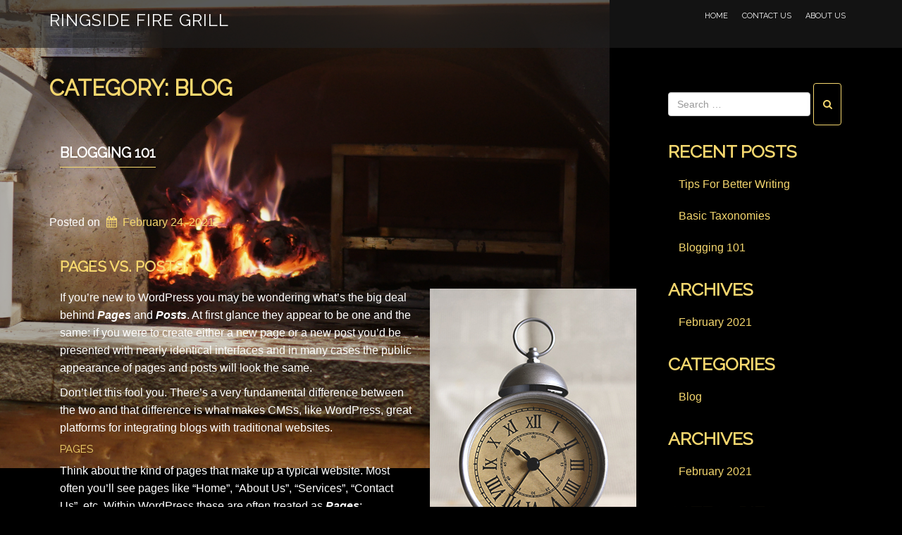

--- FILE ---
content_type: text/html; charset=UTF-8
request_url: https://www.ringsidefiregrill.com/blog/
body_size: 11011
content:
<!doctype html>
<!-- BoldGrid Theme Framework Version: 1.7.10 -->
<html lang="en-US" class='no-js'>

<head>
	<meta charset="utf-8">
	<meta http-equiv="x-ua-compatible" content="ie=edge">
	<meta name="viewport" content="width=device-width, initial-scale=1">
	<title>Blog | Ringside Fire Grill</title>
<meta name='robots' content='max-image-preview:large' />
	<style>img:is([sizes="auto" i], [sizes^="auto," i]) { contain-intrinsic-size: 3000px 1500px }</style>
	<meta name="robots" content="index,follow" />
<link rel="canonical" href="https://www.ringsidefiregrill.com/./blog/" />
<meta property="og:locale" content="en_US" />
<meta property="og:type" content="object" />
<meta property="og:title" content="Blog, Ringside Fire Grill" />
<meta property="og:url" content="https://www.ringsidefiregrill.com/./blog/" />
<meta property="og:site_name" content="Ringside Fire Grill" />
<link rel='dns-prefetch' href='//fonts.googleapis.com' />
<link rel="alternate" type="application/rss+xml" title="Ringside Fire Grill &raquo; Feed" href="https://www.ringsidefiregrill.com/feed/" />
<link rel="alternate" type="application/rss+xml" title="Ringside Fire Grill &raquo; Comments Feed" href="https://www.ringsidefiregrill.com/comments/feed/" />
<link rel="alternate" type="application/rss+xml" title="Ringside Fire Grill &raquo; Blog Category Feed" href="https://www.ringsidefiregrill.com/./blog/feed/" />
<script type="text/javascript">
/* <![CDATA[ */
window._wpemojiSettings = {"baseUrl":"https:\/\/s.w.org\/images\/core\/emoji\/16.0.1\/72x72\/","ext":".png","svgUrl":"https:\/\/s.w.org\/images\/core\/emoji\/16.0.1\/svg\/","svgExt":".svg","source":{"concatemoji":"https:\/\/www.ringsidefiregrill.com\/wp-includes\/js\/wp-emoji-release.min.js?ver=6.8.3"}};
/*! This file is auto-generated */
!function(s,n){var o,i,e;function c(e){try{var t={supportTests:e,timestamp:(new Date).valueOf()};sessionStorage.setItem(o,JSON.stringify(t))}catch(e){}}function p(e,t,n){e.clearRect(0,0,e.canvas.width,e.canvas.height),e.fillText(t,0,0);var t=new Uint32Array(e.getImageData(0,0,e.canvas.width,e.canvas.height).data),a=(e.clearRect(0,0,e.canvas.width,e.canvas.height),e.fillText(n,0,0),new Uint32Array(e.getImageData(0,0,e.canvas.width,e.canvas.height).data));return t.every(function(e,t){return e===a[t]})}function u(e,t){e.clearRect(0,0,e.canvas.width,e.canvas.height),e.fillText(t,0,0);for(var n=e.getImageData(16,16,1,1),a=0;a<n.data.length;a++)if(0!==n.data[a])return!1;return!0}function f(e,t,n,a){switch(t){case"flag":return n(e,"\ud83c\udff3\ufe0f\u200d\u26a7\ufe0f","\ud83c\udff3\ufe0f\u200b\u26a7\ufe0f")?!1:!n(e,"\ud83c\udde8\ud83c\uddf6","\ud83c\udde8\u200b\ud83c\uddf6")&&!n(e,"\ud83c\udff4\udb40\udc67\udb40\udc62\udb40\udc65\udb40\udc6e\udb40\udc67\udb40\udc7f","\ud83c\udff4\u200b\udb40\udc67\u200b\udb40\udc62\u200b\udb40\udc65\u200b\udb40\udc6e\u200b\udb40\udc67\u200b\udb40\udc7f");case"emoji":return!a(e,"\ud83e\udedf")}return!1}function g(e,t,n,a){var r="undefined"!=typeof WorkerGlobalScope&&self instanceof WorkerGlobalScope?new OffscreenCanvas(300,150):s.createElement("canvas"),o=r.getContext("2d",{willReadFrequently:!0}),i=(o.textBaseline="top",o.font="600 32px Arial",{});return e.forEach(function(e){i[e]=t(o,e,n,a)}),i}function t(e){var t=s.createElement("script");t.src=e,t.defer=!0,s.head.appendChild(t)}"undefined"!=typeof Promise&&(o="wpEmojiSettingsSupports",i=["flag","emoji"],n.supports={everything:!0,everythingExceptFlag:!0},e=new Promise(function(e){s.addEventListener("DOMContentLoaded",e,{once:!0})}),new Promise(function(t){var n=function(){try{var e=JSON.parse(sessionStorage.getItem(o));if("object"==typeof e&&"number"==typeof e.timestamp&&(new Date).valueOf()<e.timestamp+604800&&"object"==typeof e.supportTests)return e.supportTests}catch(e){}return null}();if(!n){if("undefined"!=typeof Worker&&"undefined"!=typeof OffscreenCanvas&&"undefined"!=typeof URL&&URL.createObjectURL&&"undefined"!=typeof Blob)try{var e="postMessage("+g.toString()+"("+[JSON.stringify(i),f.toString(),p.toString(),u.toString()].join(",")+"));",a=new Blob([e],{type:"text/javascript"}),r=new Worker(URL.createObjectURL(a),{name:"wpTestEmojiSupports"});return void(r.onmessage=function(e){c(n=e.data),r.terminate(),t(n)})}catch(e){}c(n=g(i,f,p,u))}t(n)}).then(function(e){for(var t in e)n.supports[t]=e[t],n.supports.everything=n.supports.everything&&n.supports[t],"flag"!==t&&(n.supports.everythingExceptFlag=n.supports.everythingExceptFlag&&n.supports[t]);n.supports.everythingExceptFlag=n.supports.everythingExceptFlag&&!n.supports.flag,n.DOMReady=!1,n.readyCallback=function(){n.DOMReady=!0}}).then(function(){return e}).then(function(){var e;n.supports.everything||(n.readyCallback(),(e=n.source||{}).concatemoji?t(e.concatemoji):e.wpemoji&&e.twemoji&&(t(e.twemoji),t(e.wpemoji)))}))}((window,document),window._wpemojiSettings);
/* ]]> */
</script>
<style id='wp-emoji-styles-inline-css' type='text/css'>

	img.wp-smiley, img.emoji {
		display: inline !important;
		border: none !important;
		box-shadow: none !important;
		height: 1em !important;
		width: 1em !important;
		margin: 0 0.07em !important;
		vertical-align: -0.1em !important;
		background: none !important;
		padding: 0 !important;
	}
</style>
<link rel='stylesheet' id='wp-block-library-css' href='https://www.ringsidefiregrill.com/wp-includes/css/dist/block-library/style.min.css?ver=6.8.3' type='text/css' media='all' />
<style id='classic-theme-styles-inline-css' type='text/css'>
/*! This file is auto-generated */
.wp-block-button__link{color:#fff;background-color:#32373c;border-radius:9999px;box-shadow:none;text-decoration:none;padding:calc(.667em + 2px) calc(1.333em + 2px);font-size:1.125em}.wp-block-file__button{background:#32373c;color:#fff;text-decoration:none}
</style>
<style id='global-styles-inline-css' type='text/css'>
:root{--wp--preset--aspect-ratio--square: 1;--wp--preset--aspect-ratio--4-3: 4/3;--wp--preset--aspect-ratio--3-4: 3/4;--wp--preset--aspect-ratio--3-2: 3/2;--wp--preset--aspect-ratio--2-3: 2/3;--wp--preset--aspect-ratio--16-9: 16/9;--wp--preset--aspect-ratio--9-16: 9/16;--wp--preset--color--black: #000000;--wp--preset--color--cyan-bluish-gray: #abb8c3;--wp--preset--color--white: #ffffff;--wp--preset--color--pale-pink: #f78da7;--wp--preset--color--vivid-red: #cf2e2e;--wp--preset--color--luminous-vivid-orange: #ff6900;--wp--preset--color--luminous-vivid-amber: #fcb900;--wp--preset--color--light-green-cyan: #7bdcb5;--wp--preset--color--vivid-green-cyan: #00d084;--wp--preset--color--pale-cyan-blue: #8ed1fc;--wp--preset--color--vivid-cyan-blue: #0693e3;--wp--preset--color--vivid-purple: #9b51e0;--wp--preset--gradient--vivid-cyan-blue-to-vivid-purple: linear-gradient(135deg,rgba(6,147,227,1) 0%,rgb(155,81,224) 100%);--wp--preset--gradient--light-green-cyan-to-vivid-green-cyan: linear-gradient(135deg,rgb(122,220,180) 0%,rgb(0,208,130) 100%);--wp--preset--gradient--luminous-vivid-amber-to-luminous-vivid-orange: linear-gradient(135deg,rgba(252,185,0,1) 0%,rgba(255,105,0,1) 100%);--wp--preset--gradient--luminous-vivid-orange-to-vivid-red: linear-gradient(135deg,rgba(255,105,0,1) 0%,rgb(207,46,46) 100%);--wp--preset--gradient--very-light-gray-to-cyan-bluish-gray: linear-gradient(135deg,rgb(238,238,238) 0%,rgb(169,184,195) 100%);--wp--preset--gradient--cool-to-warm-spectrum: linear-gradient(135deg,rgb(74,234,220) 0%,rgb(151,120,209) 20%,rgb(207,42,186) 40%,rgb(238,44,130) 60%,rgb(251,105,98) 80%,rgb(254,248,76) 100%);--wp--preset--gradient--blush-light-purple: linear-gradient(135deg,rgb(255,206,236) 0%,rgb(152,150,240) 100%);--wp--preset--gradient--blush-bordeaux: linear-gradient(135deg,rgb(254,205,165) 0%,rgb(254,45,45) 50%,rgb(107,0,62) 100%);--wp--preset--gradient--luminous-dusk: linear-gradient(135deg,rgb(255,203,112) 0%,rgb(199,81,192) 50%,rgb(65,88,208) 100%);--wp--preset--gradient--pale-ocean: linear-gradient(135deg,rgb(255,245,203) 0%,rgb(182,227,212) 50%,rgb(51,167,181) 100%);--wp--preset--gradient--electric-grass: linear-gradient(135deg,rgb(202,248,128) 0%,rgb(113,206,126) 100%);--wp--preset--gradient--midnight: linear-gradient(135deg,rgb(2,3,129) 0%,rgb(40,116,252) 100%);--wp--preset--font-size--small: 13px;--wp--preset--font-size--medium: 20px;--wp--preset--font-size--large: 36px;--wp--preset--font-size--x-large: 42px;--wp--preset--spacing--20: 0.44rem;--wp--preset--spacing--30: 0.67rem;--wp--preset--spacing--40: 1rem;--wp--preset--spacing--50: 1.5rem;--wp--preset--spacing--60: 2.25rem;--wp--preset--spacing--70: 3.38rem;--wp--preset--spacing--80: 5.06rem;--wp--preset--shadow--natural: 6px 6px 9px rgba(0, 0, 0, 0.2);--wp--preset--shadow--deep: 12px 12px 50px rgba(0, 0, 0, 0.4);--wp--preset--shadow--sharp: 6px 6px 0px rgba(0, 0, 0, 0.2);--wp--preset--shadow--outlined: 6px 6px 0px -3px rgba(255, 255, 255, 1), 6px 6px rgba(0, 0, 0, 1);--wp--preset--shadow--crisp: 6px 6px 0px rgba(0, 0, 0, 1);}:where(.is-layout-flex){gap: 0.5em;}:where(.is-layout-grid){gap: 0.5em;}body .is-layout-flex{display: flex;}.is-layout-flex{flex-wrap: wrap;align-items: center;}.is-layout-flex > :is(*, div){margin: 0;}body .is-layout-grid{display: grid;}.is-layout-grid > :is(*, div){margin: 0;}:where(.wp-block-columns.is-layout-flex){gap: 2em;}:where(.wp-block-columns.is-layout-grid){gap: 2em;}:where(.wp-block-post-template.is-layout-flex){gap: 1.25em;}:where(.wp-block-post-template.is-layout-grid){gap: 1.25em;}.has-black-color{color: var(--wp--preset--color--black) !important;}.has-cyan-bluish-gray-color{color: var(--wp--preset--color--cyan-bluish-gray) !important;}.has-white-color{color: var(--wp--preset--color--white) !important;}.has-pale-pink-color{color: var(--wp--preset--color--pale-pink) !important;}.has-vivid-red-color{color: var(--wp--preset--color--vivid-red) !important;}.has-luminous-vivid-orange-color{color: var(--wp--preset--color--luminous-vivid-orange) !important;}.has-luminous-vivid-amber-color{color: var(--wp--preset--color--luminous-vivid-amber) !important;}.has-light-green-cyan-color{color: var(--wp--preset--color--light-green-cyan) !important;}.has-vivid-green-cyan-color{color: var(--wp--preset--color--vivid-green-cyan) !important;}.has-pale-cyan-blue-color{color: var(--wp--preset--color--pale-cyan-blue) !important;}.has-vivid-cyan-blue-color{color: var(--wp--preset--color--vivid-cyan-blue) !important;}.has-vivid-purple-color{color: var(--wp--preset--color--vivid-purple) !important;}.has-black-background-color{background-color: var(--wp--preset--color--black) !important;}.has-cyan-bluish-gray-background-color{background-color: var(--wp--preset--color--cyan-bluish-gray) !important;}.has-white-background-color{background-color: var(--wp--preset--color--white) !important;}.has-pale-pink-background-color{background-color: var(--wp--preset--color--pale-pink) !important;}.has-vivid-red-background-color{background-color: var(--wp--preset--color--vivid-red) !important;}.has-luminous-vivid-orange-background-color{background-color: var(--wp--preset--color--luminous-vivid-orange) !important;}.has-luminous-vivid-amber-background-color{background-color: var(--wp--preset--color--luminous-vivid-amber) !important;}.has-light-green-cyan-background-color{background-color: var(--wp--preset--color--light-green-cyan) !important;}.has-vivid-green-cyan-background-color{background-color: var(--wp--preset--color--vivid-green-cyan) !important;}.has-pale-cyan-blue-background-color{background-color: var(--wp--preset--color--pale-cyan-blue) !important;}.has-vivid-cyan-blue-background-color{background-color: var(--wp--preset--color--vivid-cyan-blue) !important;}.has-vivid-purple-background-color{background-color: var(--wp--preset--color--vivid-purple) !important;}.has-black-border-color{border-color: var(--wp--preset--color--black) !important;}.has-cyan-bluish-gray-border-color{border-color: var(--wp--preset--color--cyan-bluish-gray) !important;}.has-white-border-color{border-color: var(--wp--preset--color--white) !important;}.has-pale-pink-border-color{border-color: var(--wp--preset--color--pale-pink) !important;}.has-vivid-red-border-color{border-color: var(--wp--preset--color--vivid-red) !important;}.has-luminous-vivid-orange-border-color{border-color: var(--wp--preset--color--luminous-vivid-orange) !important;}.has-luminous-vivid-amber-border-color{border-color: var(--wp--preset--color--luminous-vivid-amber) !important;}.has-light-green-cyan-border-color{border-color: var(--wp--preset--color--light-green-cyan) !important;}.has-vivid-green-cyan-border-color{border-color: var(--wp--preset--color--vivid-green-cyan) !important;}.has-pale-cyan-blue-border-color{border-color: var(--wp--preset--color--pale-cyan-blue) !important;}.has-vivid-cyan-blue-border-color{border-color: var(--wp--preset--color--vivid-cyan-blue) !important;}.has-vivid-purple-border-color{border-color: var(--wp--preset--color--vivid-purple) !important;}.has-vivid-cyan-blue-to-vivid-purple-gradient-background{background: var(--wp--preset--gradient--vivid-cyan-blue-to-vivid-purple) !important;}.has-light-green-cyan-to-vivid-green-cyan-gradient-background{background: var(--wp--preset--gradient--light-green-cyan-to-vivid-green-cyan) !important;}.has-luminous-vivid-amber-to-luminous-vivid-orange-gradient-background{background: var(--wp--preset--gradient--luminous-vivid-amber-to-luminous-vivid-orange) !important;}.has-luminous-vivid-orange-to-vivid-red-gradient-background{background: var(--wp--preset--gradient--luminous-vivid-orange-to-vivid-red) !important;}.has-very-light-gray-to-cyan-bluish-gray-gradient-background{background: var(--wp--preset--gradient--very-light-gray-to-cyan-bluish-gray) !important;}.has-cool-to-warm-spectrum-gradient-background{background: var(--wp--preset--gradient--cool-to-warm-spectrum) !important;}.has-blush-light-purple-gradient-background{background: var(--wp--preset--gradient--blush-light-purple) !important;}.has-blush-bordeaux-gradient-background{background: var(--wp--preset--gradient--blush-bordeaux) !important;}.has-luminous-dusk-gradient-background{background: var(--wp--preset--gradient--luminous-dusk) !important;}.has-pale-ocean-gradient-background{background: var(--wp--preset--gradient--pale-ocean) !important;}.has-electric-grass-gradient-background{background: var(--wp--preset--gradient--electric-grass) !important;}.has-midnight-gradient-background{background: var(--wp--preset--gradient--midnight) !important;}.has-small-font-size{font-size: var(--wp--preset--font-size--small) !important;}.has-medium-font-size{font-size: var(--wp--preset--font-size--medium) !important;}.has-large-font-size{font-size: var(--wp--preset--font-size--large) !important;}.has-x-large-font-size{font-size: var(--wp--preset--font-size--x-large) !important;}
:where(.wp-block-post-template.is-layout-flex){gap: 1.25em;}:where(.wp-block-post-template.is-layout-grid){gap: 1.25em;}
:where(.wp-block-columns.is-layout-flex){gap: 2em;}:where(.wp-block-columns.is-layout-grid){gap: 2em;}
:root :where(.wp-block-pullquote){font-size: 1.5em;line-height: 1.6;}
</style>
<link rel='stylesheet' id='wc-gallery-style-css' href='https://www.ringsidefiregrill.com/wp-content/plugins/boldgrid-gallery/includes/css/style.css?ver=1.55' type='text/css' media='all' />
<link rel='stylesheet' id='wc-gallery-popup-style-css' href='https://www.ringsidefiregrill.com/wp-content/plugins/boldgrid-gallery/includes/css/magnific-popup.css?ver=1.1.0' type='text/css' media='all' />
<link rel='stylesheet' id='wc-gallery-flexslider-style-css' href='https://www.ringsidefiregrill.com/wp-content/plugins/boldgrid-gallery/includes/vendors/flexslider/flexslider.css?ver=2.6.1' type='text/css' media='all' />
<link rel='stylesheet' id='wc-gallery-owlcarousel-style-css' href='https://www.ringsidefiregrill.com/wp-content/plugins/boldgrid-gallery/includes/vendors/owlcarousel/assets/owl.carousel.css?ver=2.1.4' type='text/css' media='all' />
<link rel='stylesheet' id='wc-gallery-owlcarousel-theme-style-css' href='https://www.ringsidefiregrill.com/wp-content/plugins/boldgrid-gallery/includes/vendors/owlcarousel/assets/owl.theme.default.css?ver=2.1.4' type='text/css' media='all' />
<link rel='stylesheet' id='font-awesome-css' href='https://www.ringsidefiregrill.com/wp-content/themes/boldgrid-evolv/inc/boldgrid-theme-framework/assets/css/font-awesome/font-awesome.min.css?ver=4.7' type='text/css' media='all' />
<link rel='stylesheet' id='bootstrap-styles-css' href='https://www.ringsidefiregrill.com/wp-content/themes/boldgrid-evolv/inc/boldgrid-theme-framework/assets/css/bootstrap/bootstrap.min.css?ver=3.3.1' type='text/css' media='all' />
<link rel='stylesheet' id='boldgrid-theme-framework-css' href='https://www.ringsidefiregrill.com/wp-content/themes/boldgrid-evolv/inc/boldgrid-theme-framework/assets/css/boldgrid-theme-framework.min.css?ver=1.25.6' type='text/css' media='all' />
<link rel='stylesheet' id='bgtfw-smartmenus-css' href='https://www.ringsidefiregrill.com/wp-content/themes/boldgrid-evolv/inc/boldgrid-theme-framework/assets/css/smartmenus/sm-core-css.css?ver=1.25.6' type='text/css' media='all' />
<link rel='stylesheet' id='bgtfw-smartmenus-bootstrap-css' href='https://www.ringsidefiregrill.com/wp-content/themes/boldgrid-evolv/inc/boldgrid-theme-framework/assets/css/smartmenus/bootstrap/jquery.smartmenus.bootstrap.css?ver=1.25.6' type='text/css' media='all' />
<link rel='stylesheet' id='boldgrid-components-css' href='https://www.ringsidefiregrill.com/wp-content/plugins/post-and-page-builder/assets/css/components.min.css?ver=2.16.2' type='text/css' media='all' />
<link rel='stylesheet' id='boldgrid-buttons-css' href='https://www.ringsidefiregrill.com/wp-content/themes/boldgrid-evolv/css/buttons.css?ver=1616257884' type='text/css' media='all' />
<link rel='stylesheet' id='style-css' href='https://www.ringsidefiregrill.com/wp-content/themes/boldgrid-evolv/style.css' type='text/css' media='all' />
<style id='style-inline-css' type='text/css'>
.bgtfw-edit-link a{background:rgb(32, 32, 32)!important;border:2px solid #ffffff!important;color:#ffffff!important;}.bgtfw-edit-link a:focus{-webkit-box-shadow: 0 0 0 2px #ffffff!important;box-shadow: 0 0 0 2px #ffffff!important;}.bgtfw-edit-link a svg{fill:#ffffff!important;
</style>
<link rel='stylesheet' id='boldgrid-color-palettes-css' href='https://www.ringsidefiregrill.com/wp-content/themes/boldgrid-evolv/css/color-palettes.css?ver=1616257884' type='text/css' media='all' />
<link rel='stylesheet' id='kirki_google_fonts-css' href='https://fonts.googleapis.com/css?family=Raleway&#038;subset' type='text/css' media='all' />
<link rel='stylesheet' id='animatecss-css' href='https://www.ringsidefiregrill.com/wp-content/plugins/post-and-page-builder/assets/css/animate.min.css?ver=1.14.0' type='text/css' media='all' />
<link rel='stylesheet' id='kirki-styles-global-css' href='https://www.ringsidefiregrill.com/wp-content/themes/boldgrid-evolv/inc/boldgrid-theme-framework/includes/kirki/assets/css/kirki-styles.css' type='text/css' media='all' />
<style id='kirki-styles-global-inline-css' type='text/css'>
h1, h2, h3, h4, h5, h6, .h1, .h2, .h3, .h4, .h5, .h6{font-family:Raleway, Helvetica, Arial, sans-serif;}h1, h2, h3, h4, h5, h6{text-transform:uppercase;}h1.alt-font, h2.alt-font, h3.alt-font, h4.alt-font, h5.alt-font, h6.alt-font, .h1.alt-font, .h2.alt-font, .h3.alt-font, .h4.alt-font, .h5.alt-font, .h6.alt-font{font-family:Raleway, Helvetica, Arial, sans-serif;}h1.alt-font, h2.alt-font, h3.alt-font, h4.alt-font, h5.alt-font, h6.alt-font{text-transform:uppercase;}.primary-menu ul li a{font-family:Raleway, Helvetica, Arial, sans-serif;font-size:11px;text-transform:uppercase;}.social-menu ul li a{font-family:Raleway, Helvetica, Arial, sans-serif;font-size:11px;text-transform:uppercase;}.secondary-menu ul li a{font-family:Raleway, Helvetica, Arial, sans-serif;font-size:11px;text-transform:uppercase;}.tertiary-menu ul li a{font-family:Raleway, Helvetica, Arial, sans-serif;font-size:11px;text-transform:uppercase;}.footer-center-menu ul li a{font-family:Raleway, Helvetica, Arial, sans-serif;font-size:11px;text-transform:uppercase;}body, p, .site-content, .site-footer{font-family:Sans-Serif;font-size:16px;line-height:160%;}.site-title{font-family:Raleway, Helvetica, Arial, sans-serif;font-size:24px;text-transform:uppercase;margin-top:10px;margin-bottom:20px;line-height:150%;letter-spacing:1px;}.site-title a{text-decoration:none;}.site-title a:hover{text-decoration:underline;}.site-title a:focus{text-decoration:underline;}.site-branding{margin-left:0px;}.logo-site-title img{width:260px;}
</style>
<link rel='stylesheet' id='bgpbpp-public-css' href='https://www.ringsidefiregrill.com/wp-content/plugins/post-and-page-builder-premium/dist/application.min.css?ver=1.0.5' type='text/css' media='all' />
<script type="text/javascript" src="https://www.ringsidefiregrill.com/wp-includes/js/jquery/jquery.min.js?ver=3.7.1" id="jquery-core-js"></script>
<script type="text/javascript" src="https://www.ringsidefiregrill.com/wp-includes/js/jquery/jquery-migrate.min.js?ver=3.4.1" id="jquery-migrate-js"></script>
<link rel="https://api.w.org/" href="https://www.ringsidefiregrill.com/wp-json/" /><link rel="alternate" title="JSON" type="application/json" href="https://www.ringsidefiregrill.com/wp-json/wp/v2/categories/3" /><link rel="EditURI" type="application/rsd+xml" title="RSD" href="https://www.ringsidefiregrill.com/xmlrpc.php?rsd" />
<meta name="generator" content="WordPress 6.8.3" />
<style type="text/css" id="boldgrid-custom-css"></style>		<style id="boldgrid-custom-fonts" type="text/css">
		h1:not( .site-title ):not( .alt-font ), .h1{ font-size:31px; text-transform:uppercase; font-family:Raleway;}h2:not( .alt-font ), .h2{ font-size:25px; text-transform:uppercase; font-family:Raleway;}h3:not( .alt-font ):not( .site-description ), .h3{ font-size:21px; text-transform:uppercase; font-family:Raleway;}h4:not( .alt-font ), .h4{ font-size:15px; text-transform:uppercase; font-family:Raleway;}h5:not( .alt-font ), .h5{ font-size:12px; text-transform:uppercase; font-family:Raleway;}h6:not( .alt-font ), .h6{ font-size:11px; text-transform:uppercase; font-family:Raleway;}h1.alt-font, .h1.alt-font{ font-size:31px; text-transform:uppercase; font-family:Raleway;}h2.alt-font, .h2.alt-font{ font-size:25px; text-transform:uppercase; font-family:Raleway;}h3.alt-font, .h3.alt-font{ font-size:21px; text-transform:uppercase; font-family:Raleway;}h4.alt-font, .h4.alt-font{ font-size:15px; text-transform:uppercase; font-family:Raleway;}h5.alt-font, .h5.alt-font{ font-size:12px; text-transform:uppercase; font-family:Raleway;}h6.alt-font, .h6.alt-font{ font-size:11px; text-transform:uppercase; font-family:Raleway;}.entry-header h1.entry-title{ font-size:20px; text-transform:uppercase; font-family:Raleway;}.call-to-action h2.slogan{ font-size:40px; text-transform:uppercase; font-family:Raleway;}.mod-alpha h2, .mod-beta-2 h2{ font-size:18px; text-transform:uppercase; font-family:Raleway;}.mod-gamma-2 h2{ font-size:13px; text-transform:uppercase; font-family:Raleway;}.mod-gamma-2 p{ font-size:13px; text-transform:uppercase; font-family:Raleway;}.bg-font-family-menu { font-family: Raleway !important }.bg-font-family-body { font-family: Sans-Serif !important }.bg-font-family-alt { font-family: Raleway !important }.bg-font-family-heading { font-family: Raleway !important }			blockquote, blockquote p, .mod-blockquote { font-size: 20px; }
		</style>
		
<!-- Meta Pixel Code -->
<script type='text/javascript'>
!function(f,b,e,v,n,t,s){if(f.fbq)return;n=f.fbq=function(){n.callMethod?
n.callMethod.apply(n,arguments):n.queue.push(arguments)};if(!f._fbq)f._fbq=n;
n.push=n;n.loaded=!0;n.version='2.0';n.queue=[];t=b.createElement(e);t.async=!0;
t.src=v;s=b.getElementsByTagName(e)[0];s.parentNode.insertBefore(t,s)}(window,
document,'script','https://connect.facebook.net/en_US/fbevents.js?v=next');
</script>
<!-- End Meta Pixel Code -->

      <script type='text/javascript'>
        var url = window.location.origin + '?ob=open-bridge';
        fbq('set', 'openbridge', '1472963900220746', url);
      </script>
    <script type='text/javascript'>fbq('init', '1472963900220746', {}, {
    "agent": "wordpress-6.8.3-3.0.13"
})</script><script type='text/javascript'>
    fbq('track', 'PageView', []);
  </script>
<!-- Meta Pixel Code -->
<noscript>
<img height="1" width="1" style="display:none" alt="fbpx"
src="https://www.facebook.com/tr?id=1472963900220746&ev=PageView&noscript=1" />
</noscript>
<!-- End Meta Pixel Code -->
<style type="text/css" id="custom-background-css">
body.custom-background { background-image: url("https://www.ringsidefiregrill.com/wp-content/uploads/2021/02/cropped-cropped-RingsideFireBackgroundImage.png"); background-position: left top; background-size: auto; background-repeat: no-repeat; background-attachment: scroll; }
</style>
	<link rel="icon" href="https://www.ringsidefiregrill.com/wp-content/uploads/2021/02/cropped-ringsidefireBLACK-logo-no-background-2-e1614210173652-1-32x32.png" sizes="32x32" />
<link rel="icon" href="https://www.ringsidefiregrill.com/wp-content/uploads/2021/02/cropped-ringsidefireBLACK-logo-no-background-2-e1614210173652-1-192x192.png" sizes="192x192" />
<link rel="apple-touch-icon" href="https://www.ringsidefiregrill.com/wp-content/uploads/2021/02/cropped-ringsidefireBLACK-logo-no-background-2-e1614210173652-1-180x180.png" />
<meta name="msapplication-TileImage" content="https://www.ringsidefiregrill.com/wp-content/uploads/2021/02/cropped-ringsidefireBLACK-logo-no-background-2-e1614210173652-1-270x270.png" />
<style id='boldgrid-override-styles' type='text/css'>body.custom-background { background-position:-415px -55px;background-color:#000000;background-size:cover; }</style><style id="wpforms-css-vars-root">
				:root {
					--wpforms-field-border-radius: 3px;
--wpforms-field-border-style: solid;
--wpforms-field-border-size: 1px;
--wpforms-field-background-color: #ffffff;
--wpforms-field-border-color: rgba( 0, 0, 0, 0.25 );
--wpforms-field-border-color-spare: rgba( 0, 0, 0, 0.25 );
--wpforms-field-text-color: rgba( 0, 0, 0, 0.7 );
--wpforms-field-menu-color: #ffffff;
--wpforms-label-color: rgba( 0, 0, 0, 0.85 );
--wpforms-label-sublabel-color: rgba( 0, 0, 0, 0.55 );
--wpforms-label-error-color: #d63637;
--wpforms-button-border-radius: 3px;
--wpforms-button-border-style: none;
--wpforms-button-border-size: 1px;
--wpforms-button-background-color: #066aab;
--wpforms-button-border-color: #066aab;
--wpforms-button-text-color: #ffffff;
--wpforms-page-break-color: #066aab;
--wpforms-background-image: none;
--wpforms-background-position: center center;
--wpforms-background-repeat: no-repeat;
--wpforms-background-size: cover;
--wpforms-background-width: 100px;
--wpforms-background-height: 100px;
--wpforms-background-color: rgba( 0, 0, 0, 0 );
--wpforms-background-url: none;
--wpforms-container-padding: 0px;
--wpforms-container-border-style: none;
--wpforms-container-border-width: 1px;
--wpforms-container-border-color: #000000;
--wpforms-container-border-radius: 3px;
--wpforms-field-size-input-height: 43px;
--wpforms-field-size-input-spacing: 15px;
--wpforms-field-size-font-size: 16px;
--wpforms-field-size-line-height: 19px;
--wpforms-field-size-padding-h: 14px;
--wpforms-field-size-checkbox-size: 16px;
--wpforms-field-size-sublabel-spacing: 5px;
--wpforms-field-size-icon-size: 1;
--wpforms-label-size-font-size: 16px;
--wpforms-label-size-line-height: 19px;
--wpforms-label-size-sublabel-font-size: 14px;
--wpforms-label-size-sublabel-line-height: 17px;
--wpforms-button-size-font-size: 17px;
--wpforms-button-size-height: 41px;
--wpforms-button-size-padding-h: 15px;
--wpforms-button-size-margin-top: 10px;
--wpforms-container-shadow-size-box-shadow: none;

				}
			</style></head>
	<body class="archive category category-blog category-3 custom-background wp-theme-boldgrid-evolv boldgrid-ppb sidebar-1 sticky-nav-enabled sticky-footer-enabled standard-menu-enabled bgtfw-edit-links-shown palette-primary">
					<div id="boldgrid-sticky-wrap">
				<div class="site-header">
						
<header id="masthead" class="header" role="banner" >
			<div class='boldgrid-section'>
					</div>
		<div class='boldgrid-section'>
			<div class="bgtfw container">
				<div class='row header-1'>
					<div class='col-md-12 header-1'></div>
				</div>
				<div class='row header-2 header-3 header-4'>
					<div class='col-md-4 header-2'></div>
					<div class='col-md-4 header-3'></div>
					<div class='col-md-4 header-4'></div>
				</div>
				<div class='row header-14 header-15'>
					<div class='col-md-9 header-14'></div>
					<div class='col-md-3 header-15'></div>
				</div>
				<div class='row header-5'>
					<div class='col-md-12 header-5'></div>
				</div>
				<div class='row header-6 header-7'>
					<div class='col-md-6 header-6'>		<div class="site-branding">
						<p class="site-title"><a href="https://www.ringsidefiregrill.com/" rel="home">Ringside Fire Grill</a></p>
					<h3 class="site-description site-description invisible"></h3>		</div><!-- .site-branding -->
		</div>
					<div class='col-md-6 header-7'>			<nav id="site-navigation" class="navbar navbar-default" role="navigation">
				<div class="navbar-header">
					<button type="button" class="navbar-toggle collapsed" data-toggle="collapse" data-target="#primary-navbar">
						<span class="sr-only">Toggle navigation</span>
						<span class="icon-bar"></span>
						<span class="icon-bar"></span>
						<span class="icon-bar"></span>
					</button>
				</div><!-- .navbar-header -->
				<div id="primary-navbar" class="collapse navbar-collapse primary-menu"><ul id="menu-primero" class="nav navbar-nav"><li id="menu-item-127" class="menu-item menu-item-type-post_type menu-item-object-page menu-item-home menu-item-127"><a href="https://www.ringsidefiregrill.com/">Home</a></li>
<li id="menu-item-128" class="menu-item menu-item-type-post_type menu-item-object-page menu-item-128"><a href="https://www.ringsidefiregrill.com/contact-us/">Contact Us</a></li>
<li id="menu-item-129" class="menu-item menu-item-type-post_type menu-item-object-page menu-item-129"><a href="https://www.ringsidefiregrill.com/about-us/">About Us</a></li>
</ul></div>							</nav><!-- #site-navigation -->
			</div>
				</div>
				<div class='row header-8'>
					<div class='col-md-12 header-8'></div>
				</div>
				<div class='row header-9 header-10'>
					<div class='col-md-6 header-9'></div>
					<div class='col-md-6 header-10'></div>
				</div>
				<div class='row header-11'>
					<div class='col-md-12 header-11'></div>
				</div>
			</div><!-- .container -->
		</div><!-- .section -->
		<div class='boldgrid-section'>
					</div>
	</header><!-- #masthead -->
		</div><!-- /.header -->
								<div id="content" class="site-content" role="document">
			<main class="main container">
				<div class="row">
					<div class="col-md-9">
						
<header class="page-header">
	<p class="h1 page-title">Category: <span>Blog</span></p></header><!-- .page-header -->

<article id="post-8" class="post-8 post type-post status-publish format-standard hentry category-blog">
	<header class="entry-header">
		
<div class="bgtfw container">
			<h1 class="entry-title"><a href="https://www.ringsidefiregrill.com/blog/blogging-101/" rel="bookmark">Blogging 101</a></h1>	</div>
				<div class="entry-meta">
			<span class="posted-on date">Posted on <a href="https://www.ringsidefiregrill.com/blog/blogging-101/" rel="bookmark"><time class="entry-date published" datetime="2021-02-24T22:28:07+00:00">February 24, 2021</time><time class="updated" datetime="2021-02-24T22:28:36+00:00">February 24, 2021</time></a></span><span class="byline"> by <span class="author vcard"><a class="url fn n" href="https://www.ringsidefiregrill.com/author/ringsidefiregrill_00tioy/">ringsidefiregrill_00tioy</a></span></span>		</div><!-- .entry-meta -->
			</header><!-- .entry-header -->
	<div class="entry-content">
				<div class="boldgrid-section">
<div class="container">
<div class="row">
<div class="col-md-12 col-xs-12 col-sm-12">
<h3>Pages vs. Posts</h3>
<p class="mod-reset"><img fetchpriority="high" decoding="async" class="alignright wp-image-46" src="https://www.ringsidefiregrill.com/wp-content/uploads/2021/02/clock-imhwpb-ueaegla4i1gpi5i.jpg" alt="clock" data-imhwpb-asset-id="788447" height="390" width="293" style="margin-bottom: 20px;" srcset="https://www.ringsidefiregrill.com/wp-content/uploads/2021/02/clock-imhwpb-ueaegla4i1gpi5i.jpg 293w, https://www.ringsidefiregrill.com/wp-content/uploads/2021/02/clock-imhwpb-ueaegla4i1gpi5i-225x300.jpg 225w, https://www.ringsidefiregrill.com/wp-content/uploads/2021/02/clock-imhwpb-ueaegla4i1gpi5i-250x333.jpg 250w, https://www.ringsidefiregrill.com/wp-content/uploads/2021/02/clock-imhwpb-ueaegla4i1gpi5i-135x180.jpg 135w" sizes="(max-width: 293px) 100vw, 293px" /></p>
<p>If you&#8217;re new to WordPress you may be wondering what&#8217;s the big deal behind <em><strong>Pages</strong></em> and <em><strong>Posts</strong></em>. At first glance they appear to be one and the same: if you were to create either a new page or a new post you&#8217;d be presented with nearly identical interfaces and in many cases the public appearance of pages and posts will look the same.</p>
<p>Don&#8217;t let this fool you. There&#8217;s a very fundamental difference between the two and that difference is what makes CMSs, like WordPress, great platforms for integrating blogs with traditional websites.</p>
<h4>Pages</h4>
<p>Think about the kind of pages that make up a typical website. Most often you&#8217;ll see pages like &#8220;Home&#8221;, &#8220;About Us&#8221;, &#8220;Services&#8221;, &#8220;Contact Us&#8221;, etc. Within WordPress these are often treated as <em><strong>Pages</strong></em>; documents that have no particular regard for the time they were posted.</p>
<p>For example, when you visit the &#8220;About Us&#8221; page of your favorite company&#8217;s website you don&#8217;t expect the content to be very different from what was available there a week ago.</p>
<p> <a href="https://www.ringsidefiregrill.com/blog/blogging-101/#more-8" class="more-link">Read more ></a></div>
</div>
</div>
</div>
			</div><!-- .entry-content -->
	<footer class="entry-footer">
			</footer><!-- .entry-footer -->
</article><!-- #post-## -->

<article id="post-9" class="post-9 post type-post status-publish format-standard hentry category-blog">
	<header class="entry-header">
		
<div class="bgtfw container">
			<h1 class="entry-title"><a href="https://www.ringsidefiregrill.com/blog/basic-taxonomies/" rel="bookmark">Basic Taxonomies</a></h1>	</div>
				<div class="entry-meta">
			<span class="posted-on date">Posted on <a href="https://www.ringsidefiregrill.com/blog/basic-taxonomies/" rel="bookmark"><time class="entry-date published" datetime="2021-02-24T22:28:07+00:00">February 24, 2021</time><time class="updated" datetime="2021-02-24T22:28:36+00:00">February 24, 2021</time></a></span><span class="byline"> by <span class="author vcard"><a class="url fn n" href="https://www.ringsidefiregrill.com/author/ringsidefiregrill_00tioy/">ringsidefiregrill_00tioy</a></span></span>		</div><!-- .entry-meta -->
			</header><!-- .entry-header -->
	<div class="entry-content">
				<div class="boldgrid-section">
<div class="container">
<div class="row">
<div class="col-md-12 col-xs-12 col-sm-12">
<h3>Categories and Tags</h3>
<p class="mod-reset"><img decoding="async" class="aligncenter size-full wp-image-47" src="https://www.ringsidefiregrill.com/wp-content/uploads/2021/02/desktop-imhwpb-j5ip7kfq9yw9dlf.jpg" alt="desktop" data-imhwpb-asset-id="788448" height="450" width="900" srcset="https://www.ringsidefiregrill.com/wp-content/uploads/2021/02/desktop-imhwpb-j5ip7kfq9yw9dlf.jpg 900w, https://www.ringsidefiregrill.com/wp-content/uploads/2021/02/desktop-imhwpb-j5ip7kfq9yw9dlf-300x150.jpg 300w, https://www.ringsidefiregrill.com/wp-content/uploads/2021/02/desktop-imhwpb-j5ip7kfq9yw9dlf-768x384.jpg 768w, https://www.ringsidefiregrill.com/wp-content/uploads/2021/02/desktop-imhwpb-j5ip7kfq9yw9dlf-250x125.jpg 250w, https://www.ringsidefiregrill.com/wp-content/uploads/2021/02/desktop-imhwpb-j5ip7kfq9yw9dlf-550x275.jpg 550w, https://www.ringsidefiregrill.com/wp-content/uploads/2021/02/desktop-imhwpb-j5ip7kfq9yw9dlf-800x400.jpg 800w, https://www.ringsidefiregrill.com/wp-content/uploads/2021/02/desktop-imhwpb-j5ip7kfq9yw9dlf-360x180.jpg 360w, https://www.ringsidefiregrill.com/wp-content/uploads/2021/02/desktop-imhwpb-j5ip7kfq9yw9dlf-600x300.jpg 600w" sizes="(max-width: 900px) 100vw, 900px" /></p>
<p>If you write about a variety of subjects, categories can help your readers find the posts that are most relevant to them. For instance, if you run a consulting business, you may want some of your posts to reflect work you&#8217;ve done with previous clients, while having other posts act as informational resources. In this particular case, you can set up 2 categories: one labeled <em><strong>Projects</strong></em> and another labeled <em><strong>Resources</strong></em>. You&#8217;d then place your posts in their respective categories.</p>
<p> <a href="https://www.ringsidefiregrill.com/blog/basic-taxonomies/#more-9" class="more-link">Read more ></a></div>
</div>
</div>
</div>
			</div><!-- .entry-content -->
	<footer class="entry-footer">
			</footer><!-- .entry-footer -->
</article><!-- #post-## -->

<article id="post-10" class="post-10 post type-post status-publish format-standard hentry category-blog">
	<header class="entry-header">
		
<div class="bgtfw container">
			<h1 class="entry-title"><a href="https://www.ringsidefiregrill.com/blog/tips-for-better-writing/" rel="bookmark">Tips For Better Writing</a></h1>	</div>
				<div class="entry-meta">
			<span class="posted-on date">Posted on <a href="https://www.ringsidefiregrill.com/blog/tips-for-better-writing/" rel="bookmark"><time class="entry-date published" datetime="2021-02-24T22:28:07+00:00">February 24, 2021</time><time class="updated" datetime="2021-02-24T22:28:36+00:00">February 24, 2021</time></a></span><span class="byline"> by <span class="author vcard"><a class="url fn n" href="https://www.ringsidefiregrill.com/author/ringsidefiregrill_00tioy/">ringsidefiregrill_00tioy</a></span></span>		</div><!-- .entry-meta -->
			</header><!-- .entry-header -->
	<div class="entry-content">
				<div class="boldgrid-section">
<div class="container">
<div class="row">
<div class="col-md-12 col-xs-12 col-sm-12">
<h3>Plan Your Content</h3>
<p class="mod-reset"><img decoding="async" class="alignright wp-image-48" src="https://www.ringsidefiregrill.com/wp-content/uploads/2021/02/laptop-imhwpb-id7lp8imt7hfuys.jpg" alt="laptop" data-imhwpb-asset-id="788449" height="225" width="300" style="margin-bottom: 20px;" srcset="https://www.ringsidefiregrill.com/wp-content/uploads/2021/02/laptop-imhwpb-id7lp8imt7hfuys.jpg 300w, https://www.ringsidefiregrill.com/wp-content/uploads/2021/02/laptop-imhwpb-id7lp8imt7hfuys-250x188.jpg 250w, https://www.ringsidefiregrill.com/wp-content/uploads/2021/02/laptop-imhwpb-id7lp8imt7hfuys-240x180.jpg 240w" sizes="(max-width: 300px) 100vw, 300px" /></p>
<p>If you&#8217;re considering adding a blog to your site, you&#8217;ll want to have a plan beforehand. Planning your blog will help your subject matter remain consistent over time. It&#8217;ll also help you determine whether or not there&#8217;s enough material to maintain a steady stream of posts.</p>
<p>One pitfall many new bloggers run into is starting a blog that isn&#8217;t posted to frequently enough. A shortage of recent posts can give your visitors a bad impression of your business. One may think &#8220;I wonder if they&rsquo;re still in business&#8221; or &#8220;they may want to hire a writer.&#8221;</p>
<p>A blog, like any other customer facing aspect of your business, communicates your brand. If it isn&#8217;t maintained and given proper attention, people will notice. Post regularly and keep your content fresh. Give your audience a reason to visit often.</p>
<p class=""> <a href="https://www.ringsidefiregrill.com/blog/tips-for-better-writing/#more-10" class="more-link">Read more ></a></p>
</div>
</div>
</div>
</div>
			</div><!-- .entry-content -->
	<footer class="entry-footer">
			</footer><!-- .entry-footer -->
</article><!-- #post-## -->
					</div>
											<div class="col-md-3">
							<aside class="sidebar">
								<aside id="search-3" class="widget widget_search">
		<form method="get" id="searchform" action="https://www.ringsidefiregrill.com/" role="search" class="form-inline">
			<div class="form-group">
				<input type="text" class="form-control" name="s" value="" id="s" placeholder="Search &hellip;" />
			</div>
			<button type="submit" class="button-primary"><span class="fa fa-search"></span><span>&nbsp;Search</span></button>
		</form>

	</aside>
		<aside id="recent-posts-3" class="widget widget_recent_entries">
		<h2 class="widget-title alt-font">Recent Posts</h2>
		<ul>
											<li>
					<a href="https://www.ringsidefiregrill.com/blog/tips-for-better-writing/">Tips For Better Writing</a>
									</li>
											<li>
					<a href="https://www.ringsidefiregrill.com/blog/basic-taxonomies/">Basic Taxonomies</a>
									</li>
											<li>
					<a href="https://www.ringsidefiregrill.com/blog/blogging-101/">Blogging 101</a>
									</li>
					</ul>

		</aside><aside id="archives-3" class="widget widget_archive"><h2 class="widget-title alt-font">Archives</h2>
			<ul>
					<li><a href='https://www.ringsidefiregrill.com/2021/02/'>February 2021</a></li>
			</ul>

			</aside><aside id="categories-3" class="widget widget_categories"><h2 class="widget-title alt-font">Categories</h2>
			<ul>
					<li class="cat-item cat-item-3 current-cat"><a aria-current="page" href="https://www.ringsidefiregrill.com/./blog/">Blog</a>
</li>
			</ul>

			</aside><aside id="archives-2" class="widget widget_archive"><h2 class="widget-title alt-font">Archives</h2>
			<ul>
					<li><a href='https://www.ringsidefiregrill.com/2021/02/'>February 2021</a></li>
			</ul>

			</aside><aside id="categories-2" class="widget widget_categories"><h2 class="widget-title alt-font">Categories</h2>
			<ul>
					<li class="cat-item cat-item-3 current-cat"><a aria-current="page" href="https://www.ringsidefiregrill.com/./blog/">Blog</a>
</li>
			</ul>

			</aside><aside id="meta-2" class="widget widget_meta"><h2 class="widget-title alt-font">Meta</h2>
		<ul>
						<li><a href="https://www.ringsidefiregrill.com/wp-login.php">Log in</a></li>
			<li><a href="https://www.ringsidefiregrill.com/feed/">Entries feed</a></li>
			<li><a href="https://www.ringsidefiregrill.com/comments/feed/">Comments feed</a></li>

			<li><a href="https://wordpress.org/">WordPress.org</a></li>
		</ul>

		</aside>
							</aside><!-- /.sidebar -->
						</div>
									</div>
			</main><!-- /.main -->
		</div><!-- /.content -->
								<div id="boldgrid-sticky-filler"></div>
				<div id="boldgrid-sticky-push"></div>
			</div><!-- End of #boldgrid-sticky-wrap -->
				<div class="site-footer">
						
<footer id="colophon" role="contentinfo" >
			<div class='boldgrid-section'>
			<div class="bgtfw container">
				<div class='row footer-1'>
					<div class='col-md-12 footer-1'><aside class="boldgrid-widget widget" id="black-studio-tinymce-0"><h2 class="widget-title alt-font">Contact Info</h2><div class="textwidget"><p>&copy; 2021 Ringside Fire Grill | 344, ROUTE 507, TAFTON, PA, 18464, US | 570-390-0390 | <a href="mailto:hello@ringsidefiregrill.com">hello@ringsidefiregrill.com</a></p>
</div></aside></div>
				</div>
				<div class='row footer-2 footer-3 footer-4'>
					<div class='col-md-4 footer-2'></div>
					<div class='col-md-4 footer-3'></div>
					<div class='col-md-4 footer-4'></div>
				</div>
				<div class='row footer-5'>
					<div class='col-md-12 footer-5'></div>
				</div>
				<div class='row footer-6 footer-7'>
					<div class='col-md-7 footer-6'>
		<span class="attribution-theme-mods"><span class="link host-attribution-link">Powered By <a href="https://www.dreamhost.com/" rel="nofollow">DreamHost</a></span><span class="link special-thanks-attribution-link"><a href="https://www.ringsidefiregrill.com/attribution/">Special Thanks</a></span></span>
		</div>
					<div class='col-md-5 footer-7'><div id="menu-social" class="social-menu menu-social"><ul id="menu-social-items" class="menu-items list-inline"><li id="menu-item-95" class="facebook menu-item menu-item-type-custom menu-item-object-custom menu-social facebook menu-item-95"><a target="_blank" href="https://www.facebook.com/ringsidetafton" title="Facebook"><i class='fa-2x fa fa-facebook '></i><span class='sr-only'>Facebook</span></a></li>
<li id="menu-item-96" class="linkedin menu-item menu-item-type-custom menu-item-object-custom menu-social linkedin menu-item-96"><a target="_blank" href="https://www.linkedin.com/company/ringside-fire-grill" title="LinkedIn"><i class='fa-2x fa fa-linkedin '></i><span class='sr-only'>LinkedIn</span></a></li>
<li id="menu-item-97" class="instagram menu-item menu-item-type-custom menu-item-object-custom menu-social instagram menu-item-97"><a target="_blank" href="https://instagram.com/ringside.tafton.pa" title="Instagram"><i class='fa-2x fa fa-instagram '></i><span class='sr-only'>Instagram</span></a></li>
</ul></div></div>
				</div>
				<div class='row footer-8'>
					<div class='col-md-12 footer-8'></div>
				</div>
				<div class='row footer-9 footer-10'>
					<div class='col-md-6 footer-9'></div>
					<div class='col-md-6 footer-10'></div>
				</div>
				<div class='row footer-11'>
					<div class='col-md-12 footer-11'></div>
				</div>
			</div><!-- .container -->
		</div><!-- .section -->
	</footer><!-- #colophon -->
			<script type="speculationrules">
{"prefetch":[{"source":"document","where":{"and":[{"href_matches":"\/*"},{"not":{"href_matches":["\/wp-*.php","\/wp-admin\/*","\/wp-content\/uploads\/*","\/wp-content\/*","\/wp-content\/plugins\/*","\/wp-content\/themes\/boldgrid-evolv\/*","\/*\\?(.+)"]}},{"not":{"selector_matches":"a[rel~=\"nofollow\"]"}},{"not":{"selector_matches":".no-prefetch, .no-prefetch a"}}]},"eagerness":"conservative"}]}
</script>
<style id='boldgrid-locations' type='text/css'>.row.header-1 { display:none; }.row.header-2 { display:none; }.row.header-14 { display:none; }.row.header-9 { display:none; }.row.header-11 { display:none; }.row.footer-2 { display:none; }.row.footer-5 { display:none; }.row.footer-8 { display:none; }.row.footer-9 { display:none; }.row.footer-11 { display:none; }</style><script type="text/javascript" id="boldgrid-custom-js"></script>    <!-- Meta Pixel Event Code -->
    <script type='text/javascript'>
        document.addEventListener( 'wpcf7mailsent', function( event ) {
        if( "fb_pxl_code" in event.detail.apiResponse){
          eval(event.detail.apiResponse.fb_pxl_code);
        }
      }, false );
    </script>
    <!-- End Meta Pixel Event Code -->
    <div id='fb-pxl-ajax-code'></div><script type="text/javascript" src="https://www.ringsidefiregrill.com/wp-includes/js/imagesloaded.min.js?ver=5.0.0" id="imagesloaded-js"></script>
<script type="text/javascript" src="https://www.ringsidefiregrill.com/wp-includes/js/masonry.min.js?ver=4.2.2" id="masonry-js"></script>
<script type="text/javascript" src="https://www.ringsidefiregrill.com/wp-includes/js/jquery/jquery.masonry.min.js?ver=3.1.2b" id="jquery-masonry-js"></script>
<script type="text/javascript" src="https://www.ringsidefiregrill.com/wp-content/themes/boldgrid-evolv/inc/boldgrid-theme-framework/assets/js/boldgrid-bootstrap-shim.min.js?ver=1.25.6" id="bootstrap-scripts-js"></script>
<script type="text/javascript" src="https://www.ringsidefiregrill.com/wp-content/themes/boldgrid-evolv/inc/boldgrid-theme-framework/assets/js/bootstrap/bootstrap.min.js?ver=3.3.6" id="boldgrid-bootstrap-bootstrap-js"></script>
<script type="text/javascript" src="https://www.ringsidefiregrill.com/wp-content/themes/boldgrid-evolv/inc/boldgrid-theme-framework/assets/js/smartmenus/jquery.smartmenus.min.js?ver=1.4" id="bgtfw-smartmenus-js"></script>
<script type="text/javascript" src="https://www.ringsidefiregrill.com/wp-content/themes/boldgrid-evolv/inc/boldgrid-theme-framework/assets/js/smartmenus/addons/bootstrap/jquery.smartmenus.bootstrap.min.js?ver=1.4" id="bgtfw-smartmenus-bootstrap-js"></script>
<script type="text/javascript" src="https://www.ringsidefiregrill.com/wp-content/themes/boldgrid-evolv/inc/boldgrid-theme-framework/assets/js/front-end.min.js?ver=1.25.6" id="boldgrid-front-end-scripts-js"></script>
<script type="text/javascript" src="https://www.ringsidefiregrill.com/wp-content/themes/boldgrid-evolv/inc/boldgrid-theme-framework/assets/js/boldgrid-sticky-nav.min.js?ver=1.25.6" id="boldgrid-sticky-nav-js-js"></script>
<script type="text/javascript" src="https://www.ringsidefiregrill.com/wp-content/themes/boldgrid-evolv/inc/boldgrid-theme-framework/assets/js/modernizr.min.js?ver=1.25.6" id="bgtfw-modernizr-js"></script>
<script type="text/javascript" src="https://www.ringsidefiregrill.com/wp-content/plugins/post-and-page-builder/assets/js/jquery-stellar/jquery.stellar.js?ver=1.14.0" id="boldgrid-parallax-js"></script>
<script type="text/javascript" src="https://www.ringsidefiregrill.com/wp-content/plugins/post-and-page-builder/assets/dist/public.min.js?ver=1.14.0" id="boldgrid-editor-public-js"></script>
<script type="text/javascript" src="https://www.ringsidefiregrill.com/wp-content/plugins/post-and-page-builder-premium/dist/application.min.js?ver=1.0.5" id="bgpbpp-public-js"></script>
		</div>
			</body>
	</html>


--- FILE ---
content_type: text/css
request_url: https://www.ringsidefiregrill.com/wp-content/themes/boldgrid-evolv/css/buttons.css?ver=1616257884
body_size: 7832
content:
/*--------------------------------------------------------------
 # Buttons.scss - BoldGrid Button Library.
 --------------------------------------------------------------*/
/*! @license
 *
 * Buttons
 * Copyright 2012-2014 Alex Wolfe and Rob Levin
 *
 * Licensed under the Apache License, Version 2.0 (the "License");
 * you may not use this file except in compliance with the License.
 * You may obtain a copy of the License at
 *
 *        http://www.apache.org/licenses/LICENSE-2.0
 *
 * Unless required by applicable law or agreed to in writing, software
 * distributed under the License is distributed on an "AS IS" BASIS,
 * WITHOUT WARRANTIES OR CONDITIONS OF ANY KIND, either express or implied.
 * See the License for the specific language governing permissions and
 * limitations under the License.
 */
/*
 * Compass (optional)
 *
 * We recommend the use of autoprefixer instead of Compass
 * when using buttons. However, buttons does support Compass.
 * simply change $ubtn-use-compass to true and uncomment the
 * @import 'compass' code below to use Compass.
 */
/*
 * Required Files
 *
 * These files include the variables and options
 * and base css styles that are required to generate buttons.
 */
/*
 * $ubtn prefix (reserved)
 *
 * This prefix stands for Unicorn Button - ubtn
 * We provide a prefix to the Sass Variables to
 * prevent namespace collisions that could occur if
 * you import buttons as part of your Sass build process.
 * We kindly ask you not to use the prefix $ubtn in your project
 * in order to avoid possilbe name conflicts. Thanks!
 */
/*
 * Button Namespace (ex .button or .btn)
 *
 */
/*
 * Button Defaults
 *
 * Some default settings that are used throughout the button library.
 * Changes to these settings will be picked up by all of the other modules.
 * The colors used here are the default colors for the base button (gray).
 * The font size and height are used to set the base size for the buttons.
 * The size values will be used to calculate the larger and smaller button sizes.
 */
/*
 * Button Colors
 *
 * $ubtn-colors is used to generate the different button colors.
 * Edit or add colors to the list below and recompile.
 * Each block contains the (name, background, color)
 * The class is generated using the name: (ex .button-primary)
 */
/*
 * Button Shapes
 *
 * $ubtn-shapes is used to generate the different button shapes.
 * Edit or add shapes to the list below and recompile.
 * Each block contains the (name, border-radius).
 * The class is generated using the name: (ex .button-square).
 */
/*
 * Button Sizes
 *
 * $ubtn-sizes is used to generate the different button sizes.
 * Edit or add colors to the list below and recompile.
 * Each block contains the (name, size multiplier).
 * The class is generated using the name: (ex .button-giant).
 */
/*
 * Color Mixin
 *
 * Iterates through the list of colors and creates
 *
 */
/*
 * No Animation
 *
 * Sets animation property to none
 */
/*
 * Clearfix
 *
 * Clears floats inside the container
 */
/*
 * Base Button Style
 *
 * The default values for the .button class
 */
.btn {
  color: #fff;
  background-color: #202020;
  border-color: #202020;
  font-weight: inherit;
  font-size: 1em;
  font-family: inherit;
  text-decoration: none;
  text-align: center;
  line-height: 40px;
  height: 40px;
  padding: 0 40px;
  margin: 0;
  display: inline-block;
  appearance: none;
  cursor: pointer;
  border: none;
  box-sizing: border-box;
  transition-property: all;
  transition-duration: 0.3s;
  /*
   * Disabled State
   *
   * The disabled state uses the class .disabled, is-disabled,
   * and the form attribute disabled="disabled".
   * The use of !important is only added because this is a state
   * that must be applied to all buttons when in a disabled state.
   */ }
  .btn:visited {
    color: #fff; }
  .btn:hover, .btn:focus {
    background-color: #282828;
    text-decoration: none;
    outline: none; }
  .btn:active, .btn.active, .btn.is-active {
    text-shadow: 0 1px 0 rgba(255, 255, 255, 0.3);
    text-decoration: none;
    background-color: #202020;
    border-color: #010101;
    color: #070707;
    transition-duration: 0s;
    box-shadow: inset 0 1px 3px rgba(0, 0, 0, 0.2); }
  .btn.disabled, .btn.is-disabled, .btn:disabled {
    top: 0 !important;
    background: #eee !important;
    border: 1px solid #ddd !important;
    text-shadow: 0 1px 1px rgba(255, 255, 255, 1) !important;
    color: #ccc !important;
    cursor: default !important;
    appearance: none !important; }
    .btn.disabled else, .btn.is-disabled else, .btn:disabled else {
      box-shadow: none !important;
      opacity: 0.8 !important; }
/*
 * Base Button Tyography
 *
 */
.btn-uppercase {
  text-transform: uppercase; }

.btn-lowercase {
  text-transform: lowercase; }

.btn-capitalize {
  text-transform: capitalize; }

.btn-small-caps {
  font-variant: small-caps; }

.btn-icon-txt-large {
  font-size: 36px !important; }
/*
 * Base padding
 *
 */
.btn-width-small {
  padding: 0 10px !important; }
/*
 * Base Colors
 *
 * Create colors for buttons
 * (.button-primary, .button-secondary, etc.)
 */
.btn-color-1, .btn-color-1-flat {
  background-color: #202020;
  border-color: #202020;
  color: #fff; }
  .btn-color-1:visited, .btn-color-1-flat:visited {
    color: #fff; }
  .btn-color-1:hover, .btn-color-1-flat:hover, .btn-color-1:focus, .btn-color-1-flat:focus {
    background-color: #3a3a3a;
    border-color: #3a3a3a;
    color: #fff; }
  .btn-color-1:active, .btn-color-1-flat:active, .btn-color-1.active, .btn-color-1-flat.active, .btn-color-1.is-active, .btn-color-1-flat.is-active {
    background-color: #202020;
    border-color: #202020;
    color: #070707; }

.btn-color-2, .btn-color-2-flat {
  background-color: #f5d76e;
  border-color: #f5d76e;
  color: #333; }
  .btn-color-2:visited, .btn-color-2-flat:visited {
    color: #333; }
  .btn-color-2:hover, .btn-color-2-flat:hover, .btn-color-2:focus, .btn-color-2-flat:focus {
    background-color: #f8e49e;
    border-color: #f8e49e;
    color: #333; }
  .btn-color-2:active, .btn-color-2-flat:active, .btn-color-2.active, .btn-color-2-flat.active, .btn-color-2.is-active, .btn-color-2-flat.is-active {
    background-color: #edd376;
    border-color: #edd376;
    color: #f2ca3e; }

.btn-color-3, .btn-color-3-flat {
  background-color: #f5d76e;
  border-color: #f5d76e;
  color: #333; }
  .btn-color-3:visited, .btn-color-3-flat:visited {
    color: #333; }
  .btn-color-3:hover, .btn-color-3-flat:hover, .btn-color-3:focus, .btn-color-3-flat:focus {
    background-color: #f8e49e;
    border-color: #f8e49e;
    color: #333; }
  .btn-color-3:active, .btn-color-3-flat:active, .btn-color-3.active, .btn-color-3-flat.active, .btn-color-3.is-active, .btn-color-3-flat.is-active {
    background-color: #edd376;
    border-color: #edd376;
    color: #f2ca3e; }

.btn-color-4, .btn-color-4-flat {
  background-color: #0a0a05;
  border-color: #0a0a05;
  color: #fff; }
  .btn-color-4:visited, .btn-color-4-flat:visited {
    color: #fff; }
  .btn-color-4:hover, .btn-color-4-flat:hover, .btn-color-4:focus, .btn-color-4-flat:focus {
    background-color: #2c2c16;
    border-color: #2c2c16;
    color: #fff; }
  .btn-color-4:active, .btn-color-4-flat:active, .btn-color-4.active, .btn-color-4-flat.active, .btn-color-4.is-active, .btn-color-4-flat.is-active {
    background-color: #090906;
    border-color: #090906;
    color: #000; }

.btn-neutral-color, .btn-neutral-color-flat {
  background-color: #0a0a05;
  border-color: #0a0a05;
  color: #fff; }
  .btn-neutral-color:visited, .btn-neutral-color-flat:visited {
    color: #fff; }
  .btn-neutral-color:hover, .btn-neutral-color-flat:hover, .btn-neutral-color:focus, .btn-neutral-color-flat:focus {
    background-color: #2c2c16;
    border-color: #2c2c16;
    color: #fff; }
  .btn-neutral-color:active, .btn-neutral-color-flat:active, .btn-neutral-color.active, .btn-neutral-color-flat.active, .btn-neutral-color.is-active, .btn-neutral-color-flat.is-active {
    background-color: #090906;
    border-color: #090906;
    color: #000; }
/*
 * Base Layout Styles
 *
 * Very Miminal Layout Styles
 */
.btn-block, .btn-stacked {
  display: block; }
/*
 * Button Types (optional)
 *
 * All of the files below represent the various button
 * types (including shapes & sizes). None of these files
 * are required. Simple remove the uneeded type below and
 * the button type will be excluded from the final build
 */
/*
 * Button Shapes
 *
 * This file creates the various button shapes
 * (ex. Circle, Rounded, Pill)
 */
.btn-square {
  border-radius: 0; }

.btn-box {
  border-radius: 10px; }

.btn-rounded {
  border-radius: 4px; }

.btn-pill {
  border-radius: 200px; }

.btn-circle {
  border-radius: 100%; }
/*
 * Size Adjustment for equal height & widht buttons
 *
 * Remove padding and set a fixed width.
 */
.btn-circle, .btn-box, .btn-square {
  padding: 0 !important;
  width: 40px; }
  .btn-circle.btn-giant, .btn-box.btn-giant, .btn-square.btn-giant {
    width: 70px; }
  .btn-circle.btn-jumbo, .btn-box.btn-jumbo, .btn-square.btn-jumbo {
    width: 60px; }
  .btn-circle.btn-large, .btn-box.btn-large, .btn-square.btn-large {
    width: 50px; }
  .btn-circle.btn-normal, .btn-box.btn-normal, .btn-square.btn-normal {
    width: 40px; }
  .btn-circle.btn-small, .btn-box.btn-small, .btn-square.btn-small {
    width: 30px; }
  .btn-circle.btn-tiny, .btn-box.btn-tiny, .btn-square.btn-tiny {
    width: 24px; }
/*
 * Border Buttons
 *
 * These buttons have no fill they only have a
 * border to define their hit target.
 */
.btn-border, .btn-border-thin, .btn-border-thick {
  background: none;
  border-width: 2px;
  border-style: solid;
  line-height: 36px; }

.btn-border:hover, .btn-border-thin:hover, .btn-border-thick:hover {
  background-color: rgba(58, 58, 58, 0.9); }

.btn-border:active, .btn-border-thin:active, .btn-border-thick:active, .btn-border.active, .btn-border-thin.active, .btn-border-thick.active, .btn-border.is-active, .btn-border-thin.is-active, .btn-border-thick.is-active {
  box-shadow: none;
  text-shadow: none;
  transition-property: all;
  transition-duration: 0.3s; }
/*
 * Border Optional Sizes
 *
 * A slight variation in border thickness
 */
.btn-border-thin {
  border-width: 1px; }

.btn-border-thick {
  border-width: 3px; }
/*
 * Border Button Colors
 *
 * Create colors for buttons
 * (.button-primary, .button-secondary, etc.)
 */
.btn-border, .btn-border-thin, .btn-border-thick {
  /*
   * Border Button Size Adjustment
   *
   * The line-height must be adjusted to compinsate for
   * the width of the border.
   */ }
  .btn-border.btn-color-1, .btn-border-thin.btn-color-1, .btn-border-thick.btn-color-1 {
    color: #202020; }
    .btn-border.btn-color-1:hover, .btn-border-thin.btn-color-1:hover, .btn-border-thick.btn-color-1:hover, .btn-border.btn-color-1:focus, .btn-border-thin.btn-color-1:focus, .btn-border-thick.btn-color-1:focus {
      background-color: rgba(58, 58, 58, 0.9);
      color: rgba(255, 255, 255, 0.9); }
    .btn-border.btn-color-1:active, .btn-border-thin.btn-color-1:active, .btn-border-thick.btn-color-1:active, .btn-border.btn-color-1.active, .btn-border-thin.btn-color-1.active, .btn-border-thick.btn-color-1.active, .btn-border.btn-color-1.is-active, .btn-border-thin.btn-color-1.is-active, .btn-border-thick.btn-color-1.is-active {
      background-color: rgba(32, 32, 32, 0.7);
      color: rgba(255, 255, 255, 0.5);
      opacity: 0.3; }
  .btn-border.btn-color-2, .btn-border-thin.btn-color-2, .btn-border-thick.btn-color-2 {
    color: #f5d76e; }
    .btn-border.btn-color-2:hover, .btn-border-thin.btn-color-2:hover, .btn-border-thick.btn-color-2:hover, .btn-border.btn-color-2:focus, .btn-border-thin.btn-color-2:focus, .btn-border-thick.btn-color-2:focus {
      background-color: rgba(248, 228, 158, 0.9);
      color: rgba(51, 51, 51, 0.9); }
    .btn-border.btn-color-2:active, .btn-border-thin.btn-color-2:active, .btn-border-thick.btn-color-2:active, .btn-border.btn-color-2.active, .btn-border-thin.btn-color-2.active, .btn-border-thick.btn-color-2.active, .btn-border.btn-color-2.is-active, .btn-border-thin.btn-color-2.is-active, .btn-border-thick.btn-color-2.is-active {
      background-color: rgba(237, 211, 118, 0.7);
      color: rgba(51, 51, 51, 0.5);
      opacity: 0.3; }
  .btn-border.btn-color-3, .btn-border-thin.btn-color-3, .btn-border-thick.btn-color-3 {
    color: #f5d76e; }
    .btn-border.btn-color-3:hover, .btn-border-thin.btn-color-3:hover, .btn-border-thick.btn-color-3:hover, .btn-border.btn-color-3:focus, .btn-border-thin.btn-color-3:focus, .btn-border-thick.btn-color-3:focus {
      background-color: rgba(248, 228, 158, 0.9);
      color: rgba(51, 51, 51, 0.9); }
    .btn-border.btn-color-3:active, .btn-border-thin.btn-color-3:active, .btn-border-thick.btn-color-3:active, .btn-border.btn-color-3.active, .btn-border-thin.btn-color-3.active, .btn-border-thick.btn-color-3.active, .btn-border.btn-color-3.is-active, .btn-border-thin.btn-color-3.is-active, .btn-border-thick.btn-color-3.is-active {
      background-color: rgba(237, 211, 118, 0.7);
      color: rgba(51, 51, 51, 0.5);
      opacity: 0.3; }
  .btn-border.btn-color-4, .btn-border-thin.btn-color-4, .btn-border-thick.btn-color-4 {
    color: #0a0a05; }
    .btn-border.btn-color-4:hover, .btn-border-thin.btn-color-4:hover, .btn-border-thick.btn-color-4:hover, .btn-border.btn-color-4:focus, .btn-border-thin.btn-color-4:focus, .btn-border-thick.btn-color-4:focus {
      background-color: rgba(44, 44, 22, 0.9);
      color: rgba(255, 255, 255, 0.9); }
    .btn-border.btn-color-4:active, .btn-border-thin.btn-color-4:active, .btn-border-thick.btn-color-4:active, .btn-border.btn-color-4.active, .btn-border-thin.btn-color-4.active, .btn-border-thick.btn-color-4.active, .btn-border.btn-color-4.is-active, .btn-border-thin.btn-color-4.is-active, .btn-border-thick.btn-color-4.is-active {
      background-color: rgba(9, 9, 6, 0.7);
      color: rgba(255, 255, 255, 0.5);
      opacity: 0.3; }
  .btn-border.btn-neutral-color, .btn-border-thin.btn-neutral-color, .btn-border-thick.btn-neutral-color {
    color: #0a0a05; }
    .btn-border.btn-neutral-color:hover, .btn-border-thin.btn-neutral-color:hover, .btn-border-thick.btn-neutral-color:hover, .btn-border.btn-neutral-color:focus, .btn-border-thin.btn-neutral-color:focus, .btn-border-thick.btn-neutral-color:focus {
      background-color: rgba(44, 44, 22, 0.9);
      color: rgba(255, 255, 255, 0.9); }
    .btn-border.btn-neutral-color:active, .btn-border-thin.btn-neutral-color:active, .btn-border-thick.btn-neutral-color:active, .btn-border.btn-neutral-color.active, .btn-border-thin.btn-neutral-color.active, .btn-border-thick.btn-neutral-color.active, .btn-border.btn-neutral-color.is-active, .btn-border-thin.btn-neutral-color.is-active, .btn-border-thick.btn-neutral-color.is-active {
      background-color: rgba(9, 9, 6, 0.7);
      color: rgba(255, 255, 255, 0.5);
      opacity: 0.3; }
  .btn-border.btn-giant, .btn-border-thin.btn-giant, .btn-border-thick.btn-giant {
    line-height: 66px; }
  .btn-border.btn-jumbo, .btn-border-thin.btn-jumbo, .btn-border-thick.btn-jumbo {
    line-height: 56px; }
  .btn-border.btn-large, .btn-border-thin.btn-large, .btn-border-thick.btn-large {
    line-height: 46px; }
  .btn-border.btn-normal, .btn-border-thin.btn-normal, .btn-border-thick.btn-normal {
    line-height: 36px; }
  .btn-border.btn-small, .btn-border-thin.btn-small, .btn-border-thick.btn-small {
    line-height: 26px; }
  .btn-border.btn-tiny, .btn-border-thin.btn-tiny, .btn-border-thick.btn-tiny {
    line-height: 20px; }
/*
 * Border Buttons
 *
 * These buttons have no fill they only have a
 * border to define their hit target.
 */
.btn-borderless {
  background: none;
  border: none;
  padding: 0 8px !important;
  color: #202020;
  font-size: 1.3em;
  font-weight: 200;
  /*
   * Borderless Button Colors
   *
   * Create colors for buttons
   * (.button-primary, .button-secondary, etc.)
   */
  /*
   * Borderles Size Adjustment
   *
   * The font-size must be large to compinsate for
   * the lack of a hit target.
   */ }

.btn-borderless:hover, .btn-borderless:focus {
  background: none; }

.btn-borderless:active, .btn-borderless.active, .btn-borderless.is-active {
  box-shadow: none;
  text-shadow: none;
  transition-property: all;
  transition-duration: 0.3s;
  opacity: 0.3; }
  .btn-borderless.btn-color-1 {
    color: #202020; }
  .btn-borderless.btn-color-2 {
    color: #f5d76e; }
  .btn-borderless.btn-color-3 {
    color: #f5d76e; }
  .btn-borderless.btn-color-4 {
    color: #0a0a05; }
  .btn-borderless.btn-neutral-color {
    color: #0a0a05; }
  .btn-borderless.btn-giant {
    font-size: 2.275em;
    height: 18.275em;
    line-height: 18.275em; }
  .btn-borderless.btn-jumbo {
    font-size: 1.95em;
    height: 17.95em;
    line-height: 17.95em; }
  .btn-borderless.btn-large {
    font-size: 1.625em;
    height: 17.625em;
    line-height: 17.625em; }
  .btn-borderless.btn-normal {
    font-size: 1.3em;
    height: 17.3em;
    line-height: 17.3em; }
  .btn-borderless.btn-small {
    font-size: 0.975em;
    height: 16.975em;
    line-height: 16.975em; }
  .btn-borderless.btn-tiny {
    font-size: 0.78em;
    height: 16.78em;
    line-height: 16.78em; }
/*
 * Raised Buttons
 *
 * A classic looking button that offers
 * great depth and affordance.
 */
.btn-raised {
  border-color: #131313;
  border-style: solid;
  border-width: 1px;
  line-height: 38px;
  background: linear-gradient(#282828, #131313);
  box-shadow: inset 0px 1px 0px rgba(255, 255, 255, 0.3), 0 1px 2px rgba(0, 0, 0, 0.15); }

.btn-raised:hover, .btn-raised:focus {
  background: linear-gradient(#343434, #0e0e0e); }

.btn-raised:active, .btn-raised.active, .btn-raised.is-active {
  background: #202020;
  box-shadow: inset 0px 1px 3px rgba(0, 0, 0, 0.2), 0px 1px 0px rgba(255, 255, 255, 1); }
/*
 * Raised Button Colors
 *
 * Create colors for raised buttons
 */
.btn-raised.btn-color-1 {
  border-color: #131313;
  background: linear-gradient(#2d2d2d, #131313); }
  .btn-raised.btn-color-1:hover, .btn-raised.btn-color-1:focus {
    background: linear-gradient(#343434, #0e0e0e); }
  .btn-raised.btn-color-1:active, .btn-raised.btn-color-1.active, .btn-raised.btn-color-1.is-active {
    border-color: #070707;
    background: #202020; }
  .btn-raised.btn-color-2 {
    border-color: #f3d056;
    background: linear-gradient(#f7de86, #f3d056); }
  .btn-raised.btn-color-2:hover, .btn-raised.btn-color-2:focus {
    background: linear-gradient(#f8e294, #f3ce4d); }
  .btn-raised.btn-color-2:active, .btn-raised.btn-color-2.active, .btn-raised.btn-color-2.is-active {
    border-color: #f2ca3e;
    background: #edd376; }
  .btn-raised.btn-color-3 {
    border-color: #f3d056;
    background: linear-gradient(#f7de86, #f3d056); }
  .btn-raised.btn-color-3:hover, .btn-raised.btn-color-3:focus {
    background: linear-gradient(#f8e294, #f3ce4d); }
  .btn-raised.btn-color-3:active, .btn-raised.btn-color-3.active, .btn-raised.btn-color-3.is-active {
    border-color: #f2ca3e;
    background: #edd376; }
  .btn-raised.btn-color-4 {
    border-color: #000;
    background: linear-gradient(#1b1b0e, #000); }
  .btn-raised.btn-color-4:hover, .btn-raised.btn-color-4:focus {
    background: linear-gradient(#252513, #000); }
  .btn-raised.btn-color-4:active, .btn-raised.btn-color-4.active, .btn-raised.btn-color-4.is-active {
    border-color: #000;
    background: #090906; }
  .btn-raised.btn-neutral-color {
    border-color: #000;
    background: linear-gradient(#1b1b0e, #000); }
  .btn-raised.btn-neutral-color:hover, .btn-raised.btn-neutral-color:focus {
    background: linear-gradient(#252513, #000); }
  .btn-raised.btn-neutral-color:active, .btn-raised.btn-neutral-color.active, .btn-raised.btn-neutral-color.is-active {
    border-color: #000;
    background: #090906; }
/*
 * 3D Buttons
 *
 * These buttons have a heavy three dimensional
 * style that mimics the visual appearance of a
 * real life button.
 */
.btn-3d {
  position: relative;
  top: 0;
  box-shadow: 0 7px 0 #000, 0 8px 3px rgba(0, 0, 0, 0.2); }

.btn-3d:hover, .btn-3d:focus {
  box-shadow: 0 7px 0 #000, 0 8px 3px rgba(0, 0, 0, 0.2); }

.btn-3d:active, .btn-3d.active, .btn-3d.is-active {
  top: 5px;
  transition-property: all;
  transition-duration: 0.15s;
  box-shadow: 0 2px 0 #000, 0 3px 3px rgba(0, 0, 0, 0.2); }
/*
 * 3D Button Colors
 *
 * Create colors for buttons
 * (.button-primary, .button-secondary, etc.)
 */
.btn-3d.btn-color-1 {
  box-shadow: 0 7px 0 #070707, 0 8px 3px rgba(0, 0, 0, 0.3); }
  .btn-3d.btn-color-1:hover, .btn-3d.btn-color-1:focus {
    box-shadow: 0 7px 0 #010101, 0 8px 3px rgba(0, 0, 0, 0.3); }
  .btn-3d.btn-color-1:active, .btn-3d.btn-color-1.active, .btn-3d.btn-color-1.is-active {
    box-shadow: 0 2px 0 #000, 0 3px 3px rgba(0, 0, 0, 0.2); }
  .btn-3d.btn-color-2 {
    box-shadow: 0 7px 0 #f2ca3e, 0 8px 3px rgba(0, 0, 0, 0.3); }
  .btn-3d.btn-color-2:hover, .btn-3d.btn-color-2:focus {
    box-shadow: 0 7px 0 #f1c735, 0 8px 3px rgba(0, 0, 0, 0.3); }
  .btn-3d.btn-color-2:active, .btn-3d.btn-color-2.active, .btn-3d.btn-color-2.is-active {
    box-shadow: 0 2px 0 #edbc10, 0 3px 3px rgba(0, 0, 0, 0.2); }
  .btn-3d.btn-color-3 {
    box-shadow: 0 7px 0 #f2ca3e, 0 8px 3px rgba(0, 0, 0, 0.3); }
  .btn-3d.btn-color-3:hover, .btn-3d.btn-color-3:focus {
    box-shadow: 0 7px 0 #f1c735, 0 8px 3px rgba(0, 0, 0, 0.3); }
  .btn-3d.btn-color-3:active, .btn-3d.btn-color-3.active, .btn-3d.btn-color-3.is-active {
    box-shadow: 0 2px 0 #edbc10, 0 3px 3px rgba(0, 0, 0, 0.2); }
  .btn-3d.btn-color-4 {
    box-shadow: 0 7px 0 #000, 0 8px 3px rgba(0, 0, 0, 0.3); }
  .btn-3d.btn-color-4:hover, .btn-3d.btn-color-4:focus {
    box-shadow: 0 7px 0 #000, 0 8px 3px rgba(0, 0, 0, 0.3); }
  .btn-3d.btn-color-4:active, .btn-3d.btn-color-4.active, .btn-3d.btn-color-4.is-active {
    box-shadow: 0 2px 0 #000, 0 3px 3px rgba(0, 0, 0, 0.2); }
  .btn-3d.btn-neutral-color {
    box-shadow: 0 7px 0 #000, 0 8px 3px rgba(0, 0, 0, 0.3); }
  .btn-3d.btn-neutral-color:hover, .btn-3d.btn-neutral-color:focus {
    box-shadow: 0 7px 0 #000, 0 8px 3px rgba(0, 0, 0, 0.3); }
  .btn-3d.btn-neutral-color:active, .btn-3d.btn-neutral-color.active, .btn-3d.btn-neutral-color.is-active {
    box-shadow: 0 2px 0 #000, 0 3px 3px rgba(0, 0, 0, 0.2); }
/*
 * Glowing Buttons
 *
 * A pulse like glow that appears
 * rythmically around the edges of
 * a button.
 */
/*
 * Glow animation mixin for Compass users
 *
 */
/*
 * Glowing Keyframes
 *
 */
@keyframes glowing {
  from {
    box-shadow: 0 0 0 rgba(44, 154, 219, 0.3); }

  50% {
    box-shadow: 0 0 20px rgba(44, 154, 219, 0.8); }

  to {
    box-shadow: 0 0 0 rgba(44, 154, 219, 0.3); } }

/*
 * Glowing Keyframes for various colors
 *
 */

@keyframes glowing-color-1 {
    from {
      box-shadow: 0 0 0 rgba(32, 32, 32, 0.3); }
    50% {
      box-shadow: 0 0 20px rgba(32, 32, 32, 0.8); }
    to {
      box-shadow: 0 0 0 rgba(32, 32, 32, 0.3); } }

/*
 * Glowing Keyframes for various colors
 *
 */

@keyframes glowing-color-2 {
    from {
      box-shadow: 0 0 0 rgba(245, 215, 110, 0.3); }
    50% {
      box-shadow: 0 0 20px rgba(245, 215, 110, 0.8); }
    to {
      box-shadow: 0 0 0 rgba(245, 215, 110, 0.3); } }

/*
 * Glowing Keyframes for various colors
 *
 */

@keyframes glowing-color-3 {
    from {
      box-shadow: 0 0 0 rgba(245, 215, 110, 0.3); }
    50% {
      box-shadow: 0 0 20px rgba(245, 215, 110, 0.8); }
    to {
      box-shadow: 0 0 0 rgba(245, 215, 110, 0.3); } }

/*
 * Glowing Keyframes for various colors
 *
 */

@keyframes glowing-color-4 {
    from {
      box-shadow: 0 0 0 rgba(10, 10, 5, 0.3); }
    50% {
      box-shadow: 0 0 20px rgba(10, 10, 5, 0.8); }
    to {
      box-shadow: 0 0 0 rgba(10, 10, 5, 0.3); } }

/*
 * Glowing Keyframes for various colors
 *
 */

@keyframes glowing-neutral-color {
    from {
      box-shadow: 0 0 0 rgba(10, 10, 5, 0.3); }
    50% {
      box-shadow: 0 0 20px rgba(10, 10, 5, 0.8); }
    to {
      box-shadow: 0 0 0 rgba(10, 10, 5, 0.3); } }
/*
 * Glowing Buttons Base Styes
 *
 * A pulse like glow that appears
 * rythmically around the edges of
 * a button.
 */
.btn-glow {
  animation-duration: 3s;
  animation-iteration-count: infinite;
  animation-name: glowing; }

.btn-glow:active, .btn-glow.active, .btn-glow.is-active {
  animation-name: none; }
/*
 * Glowing Button Colors
 *
 * Create colors for glowing buttons
 */
.btn-glow.btn-color-1 {
  animation-name: glowing-color-1; }
  .btn-glow.btn-color-2 {
    animation-name: glowing-color-2; }
  .btn-glow.btn-color-3 {
    animation-name: glowing-color-3; }
  .btn-glow.btn-color-4 {
    animation-name: glowing-color-4; }
  .btn-glow.btn-neutral-color {
    animation-name: glowing-neutral-color; }
/*
 * Dropdown menu buttons
 *
 * A dropdown menu appears
 * when a button is pressed
 */
/*
 * Dropdown Container
 *
 */
.btn-dropdown {
  position: relative;
  overflow: visible;
  display: inline-block; }
/*
 * Dropdown List Style
 *
 */
.btn-dropdown-list {
  display: none;
  position: absolute;
  padding: 0;
  margin: 0;
  top: 0;
  left: 0;
  z-index: 1000;
  min-width: 100%;
  list-style-type: none;
  background: rgba(58, 58, 58, 0.95);
  border-style: solid;
  border-width: 1px;
  border-color: #070707;
  font-family: inherit;
  box-shadow: 0 2px 7px rgba(0, 0, 0, 0.2);
  border-radius: 3px;
  box-sizing: border-box;
  /*
   * Dropdown Above
   *
   */ }

.btn-dropdown-list.is-below {
  /*
   * Dropdown Below
   *
   */
  top: 100%;
  border-top: none;
  border-radius: 0 0 3px 3px; }

.btn-dropdown-list.is-above {
  bottom: 100%;
  top: auto;
  border-bottom: none;
  border-radius: 3px 3px 0 0;
  box-shadow: 0 -2px 7px rgba(0, 0, 0, 0.2); }
/*
 * Dropdown Buttons
 *
 */
.btn-dropdown-list > li {
  padding: 0;
  margin: 0;
  display: block; }

.btn-dropdown-list > li > a {
  display: block;
  line-height: 40px;
  font-size: 0.8em;
  padding: 5px 10px;
  float: none;
  color: #fff;
  text-decoration: none; }
  .btn-dropdown-list > li > a:hover {
    color: #f7f7f7;
    background: #282828;
    text-decoration: none; }

.btn-dropdown-divider {
  border-top: 1px solid #181818; }
/*
 * Dropdown Colors
 *
 * Create colors for buttons
 * (.button-primary, .button-secondary, etc.)
 */
.btn-dropdown.btn-dropdown-color-1 .btn-dropdown-list {
  background: rgba(32, 32, 32, 0.95);
  border-color: #070707; }
  .btn-dropdown.btn-dropdown-color-1 .btn-dropdown-list .btn-dropdown-divider {
    border-color: #0e0e0e; }
  .btn-dropdown.btn-dropdown-color-1 .btn-dropdown-list > li > a {
    color: #fff; }
    .btn-dropdown.btn-dropdown-color-1 .btn-dropdown-list > li > a:hover {
      color: #f2f2f2;
      background: #131313; }
  .btn-dropdown.btn-dropdown-color-2 .btn-dropdown-list {
    background: rgba(245, 215, 110, 0.95);
    border-color: #f2ca3e; }
  .btn-dropdown.btn-dropdown-color-2 .btn-dropdown-list .btn-dropdown-divider {
    border-color: #f3ce4d; }
  .btn-dropdown.btn-dropdown-color-2 .btn-dropdown-list > li > a {
    color: #333; }
    .btn-dropdown.btn-dropdown-color-2 .btn-dropdown-list > li > a:hover {
      color: #262626;
      background: #f3d056; }
  .btn-dropdown.btn-dropdown-color-3 .btn-dropdown-list {
    background: rgba(245, 215, 110, 0.95);
    border-color: #f2ca3e; }
  .btn-dropdown.btn-dropdown-color-3 .btn-dropdown-list .btn-dropdown-divider {
    border-color: #f3ce4d; }
  .btn-dropdown.btn-dropdown-color-3 .btn-dropdown-list > li > a {
    color: #333; }
    .btn-dropdown.btn-dropdown-color-3 .btn-dropdown-list > li > a:hover {
      color: #262626;
      background: #f3d056; }
  .btn-dropdown.btn-dropdown-color-4 .btn-dropdown-list {
    background: rgba(10, 10, 5, 0.95);
    border-color: #000; }
  .btn-dropdown.btn-dropdown-color-4 .btn-dropdown-list .btn-dropdown-divider {
    border-color: #000; }
  .btn-dropdown.btn-dropdown-color-4 .btn-dropdown-list > li > a {
    color: #fff; }
    .btn-dropdown.btn-dropdown-color-4 .btn-dropdown-list > li > a:hover {
      color: #f2f2f2;
      background: #000; }
  .btn-dropdown.btn-dropdown-neutral-color .btn-dropdown-list {
    background: rgba(10, 10, 5, 0.95);
    border-color: #000; }
  .btn-dropdown.btn-dropdown-neutral-color .btn-dropdown-list .btn-dropdown-divider {
    border-color: #000; }
  .btn-dropdown.btn-dropdown-neutral-color .btn-dropdown-list > li > a {
    color: #fff; }
    .btn-dropdown.btn-dropdown-neutral-color .btn-dropdown-list > li > a:hover {
      color: #f2f2f2;
      background: #000; }
/*
 * Buton Groups
 *
 * A group of related buttons
 * displayed edge to edge
 */
.btn-group {
  *zoom: 1;
  position: relative;
  display: inline-block; }

.btn-group:after, .btn-group:before {
  content: '.';
  clear: both;
  display: block;
  overflow: hidden;
  visibility: hidden;
  font-size: 0;
  line-height: 0;
  width: 0;
  height: 0; }

.btn-group .btn, .btn-group .btn-dropdown {
  float: left; }
  .btn-group .btn:not(:first-child):not(:last-child), .btn-group .btn-dropdown:not(:first-child):not(:last-child) {
    border-radius: 0;
    border-right: none; }
  .btn-group .btn:first-child, .btn-group .btn-dropdown:first-child {
    border-top-right-radius: 0;
    border-bottom-right-radius: 0;
    border-right: none; }
  .btn-group .btn:last-child, .btn-group .btn-dropdown:last-child {
    border-top-left-radius: 0;
    border-bottom-left-radius: 0; }
/*
 * Button Wrapper
 *
 * A wrap around effect to highlight
 * the shape of the button and offer
 * a subtle visual effect.
 */
.btn-wrap {
  border: 1px solid #e3e3e3;
  display: inline-block;
  padding: 9px;
  background: linear-gradient(#f2f2f2, #fff);
  border-radius: 200px;
  box-shadow: inset 0 1px 3px rgba(0, 0, 0, 0.04); }
/*
 * Long Shadow Buttons
 *
 * A visual effect adding a flat shadow to the text of a button
 */
/*
 * Long Shadow Function
 *
 * Loops $length times building a long shadow. Defaults downward right
 */
/*
 * LONG SHADOW MIXIN
 *
 */
/*
 * Shadow Right
 *
 */
.btn-longshadow, .btn-longshadow-right {
  overflow: hidden; }
  .btn-longshadow.btn-color-1, .btn-longshadow-right.btn-color-1 {
    text-shadow: 0px 0px #070707, 1px 1px #070707, 2px 2px #070707, 3px 3px #070707, 4px 4px #070707, 5px 5px #070707, 6px 6px #070707, 7px 7px #070707, 8px 8px #070707, 9px 9px #070707, 10px 10px #070707, 11px 11px #070707, 12px 12px #070707, 13px 13px #070707, 14px 14px #070707, 15px 15px #070707, 16px 16px #070707, 17px 17px #070707, 18px 18px #070707, 19px 19px #070707, 20px 20px #070707, 21px 21px #070707, 22px 22px #070707, 23px 23px #070707, 24px 24px #070707, 25px 25px #070707, 26px 26px #070707, 27px 27px #070707, 28px 28px #070707, 29px 29px #070707, 30px 30px #070707, 31px 31px #070707, 32px 32px #070707, 33px 33px #070707, 34px 34px #070707, 35px 35px #070707, 36px 36px #070707, 37px 37px #070707, 38px 38px #070707, 39px 39px #070707, 40px 40px #070707, 41px 41px #070707, 42px 42px #070707, 43px 43px #070707, 44px 44px #070707, 45px 45px #070707, 46px 46px #070707, 47px 47px #070707, 48px 48px #070707, 49px 49px #070707, 50px 50px #070707, 51px 51px #070707, 52px 52px #070707, 53px 53px #070707, 54px 54px #070707, 55px 55px #070707, 56px 56px #070707, 57px 57px #070707, 58px 58px #070707, 59px 59px #070707, 60px 60px #070707, 61px 61px #070707, 62px 62px #070707, 63px 63px #070707, 64px 64px #070707, 65px 65px #070707, 66px 66px #070707, 67px 67px #070707, 68px 68px #070707, 69px 69px #070707, 70px 70px #070707, 71px 71px #070707, 72px 72px #070707, 73px 73px #070707, 74px 74px #070707, 75px 75px #070707, 76px 76px #070707, 77px 77px #070707, 78px 78px #070707, 79px 79px #070707, 80px 80px #070707, 81px 81px #070707, 82px 82px #070707, 83px 83px #070707, 84px 84px #070707, 85px 85px #070707; }
  .btn-longshadow.btn-color-1:active, .btn-longshadow-right.btn-color-1:active, .btn-longshadow.btn-color-1.active, .btn-longshadow-right.btn-color-1.active, .btn-longshadow.btn-color-1.is-active, .btn-longshadow-right.btn-color-1.is-active {
    text-shadow: 0 1px 0 rgba(255, 255, 255, 0.4); }
  .btn-longshadow.btn-color-2, .btn-longshadow-right.btn-color-2 {
    text-shadow: 0px 0px #f2ca3e, 1px 1px #f2ca3e, 2px 2px #f2ca3e, 3px 3px #f2ca3e, 4px 4px #f2ca3e, 5px 5px #f2ca3e, 6px 6px #f2ca3e, 7px 7px #f2ca3e, 8px 8px #f2ca3e, 9px 9px #f2ca3e, 10px 10px #f2ca3e, 11px 11px #f2ca3e, 12px 12px #f2ca3e, 13px 13px #f2ca3e, 14px 14px #f2ca3e, 15px 15px #f2ca3e, 16px 16px #f2ca3e, 17px 17px #f2ca3e, 18px 18px #f2ca3e, 19px 19px #f2ca3e, 20px 20px #f2ca3e, 21px 21px #f2ca3e, 22px 22px #f2ca3e, 23px 23px #f2ca3e, 24px 24px #f2ca3e, 25px 25px #f2ca3e, 26px 26px #f2ca3e, 27px 27px #f2ca3e, 28px 28px #f2ca3e, 29px 29px #f2ca3e, 30px 30px #f2ca3e, 31px 31px #f2ca3e, 32px 32px #f2ca3e, 33px 33px #f2ca3e, 34px 34px #f2ca3e, 35px 35px #f2ca3e, 36px 36px #f2ca3e, 37px 37px #f2ca3e, 38px 38px #f2ca3e, 39px 39px #f2ca3e, 40px 40px #f2ca3e, 41px 41px #f2ca3e, 42px 42px #f2ca3e, 43px 43px #f2ca3e, 44px 44px #f2ca3e, 45px 45px #f2ca3e, 46px 46px #f2ca3e, 47px 47px #f2ca3e, 48px 48px #f2ca3e, 49px 49px #f2ca3e, 50px 50px #f2ca3e, 51px 51px #f2ca3e, 52px 52px #f2ca3e, 53px 53px #f2ca3e, 54px 54px #f2ca3e, 55px 55px #f2ca3e, 56px 56px #f2ca3e, 57px 57px #f2ca3e, 58px 58px #f2ca3e, 59px 59px #f2ca3e, 60px 60px #f2ca3e, 61px 61px #f2ca3e, 62px 62px #f2ca3e, 63px 63px #f2ca3e, 64px 64px #f2ca3e, 65px 65px #f2ca3e, 66px 66px #f2ca3e, 67px 67px #f2ca3e, 68px 68px #f2ca3e, 69px 69px #f2ca3e, 70px 70px #f2ca3e, 71px 71px #f2ca3e, 72px 72px #f2ca3e, 73px 73px #f2ca3e, 74px 74px #f2ca3e, 75px 75px #f2ca3e, 76px 76px #f2ca3e, 77px 77px #f2ca3e, 78px 78px #f2ca3e, 79px 79px #f2ca3e, 80px 80px #f2ca3e, 81px 81px #f2ca3e, 82px 82px #f2ca3e, 83px 83px #f2ca3e, 84px 84px #f2ca3e, 85px 85px #f2ca3e; }
  .btn-longshadow.btn-color-2:active, .btn-longshadow-right.btn-color-2:active, .btn-longshadow.btn-color-2.active, .btn-longshadow-right.btn-color-2.active, .btn-longshadow.btn-color-2.is-active, .btn-longshadow-right.btn-color-2.is-active {
    text-shadow: 0 1px 0 rgba(255, 255, 255, 0.4); }
  .btn-longshadow.btn-color-3, .btn-longshadow-right.btn-color-3 {
    text-shadow: 0px 0px #f2ca3e, 1px 1px #f2ca3e, 2px 2px #f2ca3e, 3px 3px #f2ca3e, 4px 4px #f2ca3e, 5px 5px #f2ca3e, 6px 6px #f2ca3e, 7px 7px #f2ca3e, 8px 8px #f2ca3e, 9px 9px #f2ca3e, 10px 10px #f2ca3e, 11px 11px #f2ca3e, 12px 12px #f2ca3e, 13px 13px #f2ca3e, 14px 14px #f2ca3e, 15px 15px #f2ca3e, 16px 16px #f2ca3e, 17px 17px #f2ca3e, 18px 18px #f2ca3e, 19px 19px #f2ca3e, 20px 20px #f2ca3e, 21px 21px #f2ca3e, 22px 22px #f2ca3e, 23px 23px #f2ca3e, 24px 24px #f2ca3e, 25px 25px #f2ca3e, 26px 26px #f2ca3e, 27px 27px #f2ca3e, 28px 28px #f2ca3e, 29px 29px #f2ca3e, 30px 30px #f2ca3e, 31px 31px #f2ca3e, 32px 32px #f2ca3e, 33px 33px #f2ca3e, 34px 34px #f2ca3e, 35px 35px #f2ca3e, 36px 36px #f2ca3e, 37px 37px #f2ca3e, 38px 38px #f2ca3e, 39px 39px #f2ca3e, 40px 40px #f2ca3e, 41px 41px #f2ca3e, 42px 42px #f2ca3e, 43px 43px #f2ca3e, 44px 44px #f2ca3e, 45px 45px #f2ca3e, 46px 46px #f2ca3e, 47px 47px #f2ca3e, 48px 48px #f2ca3e, 49px 49px #f2ca3e, 50px 50px #f2ca3e, 51px 51px #f2ca3e, 52px 52px #f2ca3e, 53px 53px #f2ca3e, 54px 54px #f2ca3e, 55px 55px #f2ca3e, 56px 56px #f2ca3e, 57px 57px #f2ca3e, 58px 58px #f2ca3e, 59px 59px #f2ca3e, 60px 60px #f2ca3e, 61px 61px #f2ca3e, 62px 62px #f2ca3e, 63px 63px #f2ca3e, 64px 64px #f2ca3e, 65px 65px #f2ca3e, 66px 66px #f2ca3e, 67px 67px #f2ca3e, 68px 68px #f2ca3e, 69px 69px #f2ca3e, 70px 70px #f2ca3e, 71px 71px #f2ca3e, 72px 72px #f2ca3e, 73px 73px #f2ca3e, 74px 74px #f2ca3e, 75px 75px #f2ca3e, 76px 76px #f2ca3e, 77px 77px #f2ca3e, 78px 78px #f2ca3e, 79px 79px #f2ca3e, 80px 80px #f2ca3e, 81px 81px #f2ca3e, 82px 82px #f2ca3e, 83px 83px #f2ca3e, 84px 84px #f2ca3e, 85px 85px #f2ca3e; }
  .btn-longshadow.btn-color-3:active, .btn-longshadow-right.btn-color-3:active, .btn-longshadow.btn-color-3.active, .btn-longshadow-right.btn-color-3.active, .btn-longshadow.btn-color-3.is-active, .btn-longshadow-right.btn-color-3.is-active {
    text-shadow: 0 1px 0 rgba(255, 255, 255, 0.4); }
  .btn-longshadow.btn-color-4, .btn-longshadow-right.btn-color-4 {
    text-shadow: 0px 0px #000, 1px 1px #000, 2px 2px #000, 3px 3px #000, 4px 4px #000, 5px 5px #000, 6px 6px #000, 7px 7px #000, 8px 8px #000, 9px 9px #000, 10px 10px #000, 11px 11px #000, 12px 12px #000, 13px 13px #000, 14px 14px #000, 15px 15px #000, 16px 16px #000, 17px 17px #000, 18px 18px #000, 19px 19px #000, 20px 20px #000, 21px 21px #000, 22px 22px #000, 23px 23px #000, 24px 24px #000, 25px 25px #000, 26px 26px #000, 27px 27px #000, 28px 28px #000, 29px 29px #000, 30px 30px #000, 31px 31px #000, 32px 32px #000, 33px 33px #000, 34px 34px #000, 35px 35px #000, 36px 36px #000, 37px 37px #000, 38px 38px #000, 39px 39px #000, 40px 40px #000, 41px 41px #000, 42px 42px #000, 43px 43px #000, 44px 44px #000, 45px 45px #000, 46px 46px #000, 47px 47px #000, 48px 48px #000, 49px 49px #000, 50px 50px #000, 51px 51px #000, 52px 52px #000, 53px 53px #000, 54px 54px #000, 55px 55px #000, 56px 56px #000, 57px 57px #000, 58px 58px #000, 59px 59px #000, 60px 60px #000, 61px 61px #000, 62px 62px #000, 63px 63px #000, 64px 64px #000, 65px 65px #000, 66px 66px #000, 67px 67px #000, 68px 68px #000, 69px 69px #000, 70px 70px #000, 71px 71px #000, 72px 72px #000, 73px 73px #000, 74px 74px #000, 75px 75px #000, 76px 76px #000, 77px 77px #000, 78px 78px #000, 79px 79px #000, 80px 80px #000, 81px 81px #000, 82px 82px #000, 83px 83px #000, 84px 84px #000, 85px 85px #000; }
  .btn-longshadow.btn-color-4:active, .btn-longshadow-right.btn-color-4:active, .btn-longshadow.btn-color-4.active, .btn-longshadow-right.btn-color-4.active, .btn-longshadow.btn-color-4.is-active, .btn-longshadow-right.btn-color-4.is-active {
    text-shadow: 0 1px 0 rgba(255, 255, 255, 0.4); }
  .btn-longshadow.btn-neutral-color, .btn-longshadow-right.btn-neutral-color {
    text-shadow: 0px 0px #000, 1px 1px #000, 2px 2px #000, 3px 3px #000, 4px 4px #000, 5px 5px #000, 6px 6px #000, 7px 7px #000, 8px 8px #000, 9px 9px #000, 10px 10px #000, 11px 11px #000, 12px 12px #000, 13px 13px #000, 14px 14px #000, 15px 15px #000, 16px 16px #000, 17px 17px #000, 18px 18px #000, 19px 19px #000, 20px 20px #000, 21px 21px #000, 22px 22px #000, 23px 23px #000, 24px 24px #000, 25px 25px #000, 26px 26px #000, 27px 27px #000, 28px 28px #000, 29px 29px #000, 30px 30px #000, 31px 31px #000, 32px 32px #000, 33px 33px #000, 34px 34px #000, 35px 35px #000, 36px 36px #000, 37px 37px #000, 38px 38px #000, 39px 39px #000, 40px 40px #000, 41px 41px #000, 42px 42px #000, 43px 43px #000, 44px 44px #000, 45px 45px #000, 46px 46px #000, 47px 47px #000, 48px 48px #000, 49px 49px #000, 50px 50px #000, 51px 51px #000, 52px 52px #000, 53px 53px #000, 54px 54px #000, 55px 55px #000, 56px 56px #000, 57px 57px #000, 58px 58px #000, 59px 59px #000, 60px 60px #000, 61px 61px #000, 62px 62px #000, 63px 63px #000, 64px 64px #000, 65px 65px #000, 66px 66px #000, 67px 67px #000, 68px 68px #000, 69px 69px #000, 70px 70px #000, 71px 71px #000, 72px 72px #000, 73px 73px #000, 74px 74px #000, 75px 75px #000, 76px 76px #000, 77px 77px #000, 78px 78px #000, 79px 79px #000, 80px 80px #000, 81px 81px #000, 82px 82px #000, 83px 83px #000, 84px 84px #000, 85px 85px #000; }
  .btn-longshadow.btn-neutral-color:active, .btn-longshadow-right.btn-neutral-color:active, .btn-longshadow.btn-neutral-color.active, .btn-longshadow-right.btn-neutral-color.active, .btn-longshadow.btn-neutral-color.is-active, .btn-longshadow-right.btn-neutral-color.is-active {
    text-shadow: 0 1px 0 rgba(255, 255, 255, 0.4); }
/*
 * Shadow Left
 *
 */
.btn-longshadow-left {
  overflow: hidden; }
  .btn-longshadow-left.btn-color-1 {
    text-shadow: 0px 0px #070707, -1px 1px #070707, -2px 2px #070707, -3px 3px #070707, -4px 4px #070707, -5px 5px #070707, -6px 6px #070707, -7px 7px #070707, -8px 8px #070707, -9px 9px #070707, -10px 10px #070707, -11px 11px #070707, -12px 12px #070707, -13px 13px #070707, -14px 14px #070707, -15px 15px #070707, -16px 16px #070707, -17px 17px #070707, -18px 18px #070707, -19px 19px #070707, -20px 20px #070707, -21px 21px #070707, -22px 22px #070707, -23px 23px #070707, -24px 24px #070707, -25px 25px #070707, -26px 26px #070707, -27px 27px #070707, -28px 28px #070707, -29px 29px #070707, -30px 30px #070707, -31px 31px #070707, -32px 32px #070707, -33px 33px #070707, -34px 34px #070707, -35px 35px #070707, -36px 36px #070707, -37px 37px #070707, -38px 38px #070707, -39px 39px #070707, -40px 40px #070707, -41px 41px #070707, -42px 42px #070707, -43px 43px #070707, -44px 44px #070707, -45px 45px #070707, -46px 46px #070707, -47px 47px #070707, -48px 48px #070707, -49px 49px #070707, -50px 50px #070707, -51px 51px #070707, -52px 52px #070707, -53px 53px #070707, -54px 54px #070707, -55px 55px #070707, -56px 56px #070707, -57px 57px #070707, -58px 58px #070707, -59px 59px #070707, -60px 60px #070707, -61px 61px #070707, -62px 62px #070707, -63px 63px #070707, -64px 64px #070707, -65px 65px #070707, -66px 66px #070707, -67px 67px #070707, -68px 68px #070707, -69px 69px #070707, -70px 70px #070707, -71px 71px #070707, -72px 72px #070707, -73px 73px #070707, -74px 74px #070707, -75px 75px #070707, -76px 76px #070707, -77px 77px #070707, -78px 78px #070707, -79px 79px #070707, -80px 80px #070707, -81px 81px #070707, -82px 82px #070707, -83px 83px #070707, -84px 84px #070707, -85px 85px #070707; }
  .btn-longshadow-left.btn-color-1:active, .btn-longshadow-left.btn-color-1.active, .btn-longshadow-left.btn-color-1.is-active {
    text-shadow: 0 1px 0 rgba(255, 255, 255, 0.4); }
  .btn-longshadow-left.btn-color-2 {
    text-shadow: 0px 0px #f2ca3e, -1px 1px #f2ca3e, -2px 2px #f2ca3e, -3px 3px #f2ca3e, -4px 4px #f2ca3e, -5px 5px #f2ca3e, -6px 6px #f2ca3e, -7px 7px #f2ca3e, -8px 8px #f2ca3e, -9px 9px #f2ca3e, -10px 10px #f2ca3e, -11px 11px #f2ca3e, -12px 12px #f2ca3e, -13px 13px #f2ca3e, -14px 14px #f2ca3e, -15px 15px #f2ca3e, -16px 16px #f2ca3e, -17px 17px #f2ca3e, -18px 18px #f2ca3e, -19px 19px #f2ca3e, -20px 20px #f2ca3e, -21px 21px #f2ca3e, -22px 22px #f2ca3e, -23px 23px #f2ca3e, -24px 24px #f2ca3e, -25px 25px #f2ca3e, -26px 26px #f2ca3e, -27px 27px #f2ca3e, -28px 28px #f2ca3e, -29px 29px #f2ca3e, -30px 30px #f2ca3e, -31px 31px #f2ca3e, -32px 32px #f2ca3e, -33px 33px #f2ca3e, -34px 34px #f2ca3e, -35px 35px #f2ca3e, -36px 36px #f2ca3e, -37px 37px #f2ca3e, -38px 38px #f2ca3e, -39px 39px #f2ca3e, -40px 40px #f2ca3e, -41px 41px #f2ca3e, -42px 42px #f2ca3e, -43px 43px #f2ca3e, -44px 44px #f2ca3e, -45px 45px #f2ca3e, -46px 46px #f2ca3e, -47px 47px #f2ca3e, -48px 48px #f2ca3e, -49px 49px #f2ca3e, -50px 50px #f2ca3e, -51px 51px #f2ca3e, -52px 52px #f2ca3e, -53px 53px #f2ca3e, -54px 54px #f2ca3e, -55px 55px #f2ca3e, -56px 56px #f2ca3e, -57px 57px #f2ca3e, -58px 58px #f2ca3e, -59px 59px #f2ca3e, -60px 60px #f2ca3e, -61px 61px #f2ca3e, -62px 62px #f2ca3e, -63px 63px #f2ca3e, -64px 64px #f2ca3e, -65px 65px #f2ca3e, -66px 66px #f2ca3e, -67px 67px #f2ca3e, -68px 68px #f2ca3e, -69px 69px #f2ca3e, -70px 70px #f2ca3e, -71px 71px #f2ca3e, -72px 72px #f2ca3e, -73px 73px #f2ca3e, -74px 74px #f2ca3e, -75px 75px #f2ca3e, -76px 76px #f2ca3e, -77px 77px #f2ca3e, -78px 78px #f2ca3e, -79px 79px #f2ca3e, -80px 80px #f2ca3e, -81px 81px #f2ca3e, -82px 82px #f2ca3e, -83px 83px #f2ca3e, -84px 84px #f2ca3e, -85px 85px #f2ca3e; }
  .btn-longshadow-left.btn-color-2:active, .btn-longshadow-left.btn-color-2.active, .btn-longshadow-left.btn-color-2.is-active {
    text-shadow: 0 1px 0 rgba(255, 255, 255, 0.4); }
  .btn-longshadow-left.btn-color-3 {
    text-shadow: 0px 0px #f2ca3e, -1px 1px #f2ca3e, -2px 2px #f2ca3e, -3px 3px #f2ca3e, -4px 4px #f2ca3e, -5px 5px #f2ca3e, -6px 6px #f2ca3e, -7px 7px #f2ca3e, -8px 8px #f2ca3e, -9px 9px #f2ca3e, -10px 10px #f2ca3e, -11px 11px #f2ca3e, -12px 12px #f2ca3e, -13px 13px #f2ca3e, -14px 14px #f2ca3e, -15px 15px #f2ca3e, -16px 16px #f2ca3e, -17px 17px #f2ca3e, -18px 18px #f2ca3e, -19px 19px #f2ca3e, -20px 20px #f2ca3e, -21px 21px #f2ca3e, -22px 22px #f2ca3e, -23px 23px #f2ca3e, -24px 24px #f2ca3e, -25px 25px #f2ca3e, -26px 26px #f2ca3e, -27px 27px #f2ca3e, -28px 28px #f2ca3e, -29px 29px #f2ca3e, -30px 30px #f2ca3e, -31px 31px #f2ca3e, -32px 32px #f2ca3e, -33px 33px #f2ca3e, -34px 34px #f2ca3e, -35px 35px #f2ca3e, -36px 36px #f2ca3e, -37px 37px #f2ca3e, -38px 38px #f2ca3e, -39px 39px #f2ca3e, -40px 40px #f2ca3e, -41px 41px #f2ca3e, -42px 42px #f2ca3e, -43px 43px #f2ca3e, -44px 44px #f2ca3e, -45px 45px #f2ca3e, -46px 46px #f2ca3e, -47px 47px #f2ca3e, -48px 48px #f2ca3e, -49px 49px #f2ca3e, -50px 50px #f2ca3e, -51px 51px #f2ca3e, -52px 52px #f2ca3e, -53px 53px #f2ca3e, -54px 54px #f2ca3e, -55px 55px #f2ca3e, -56px 56px #f2ca3e, -57px 57px #f2ca3e, -58px 58px #f2ca3e, -59px 59px #f2ca3e, -60px 60px #f2ca3e, -61px 61px #f2ca3e, -62px 62px #f2ca3e, -63px 63px #f2ca3e, -64px 64px #f2ca3e, -65px 65px #f2ca3e, -66px 66px #f2ca3e, -67px 67px #f2ca3e, -68px 68px #f2ca3e, -69px 69px #f2ca3e, -70px 70px #f2ca3e, -71px 71px #f2ca3e, -72px 72px #f2ca3e, -73px 73px #f2ca3e, -74px 74px #f2ca3e, -75px 75px #f2ca3e, -76px 76px #f2ca3e, -77px 77px #f2ca3e, -78px 78px #f2ca3e, -79px 79px #f2ca3e, -80px 80px #f2ca3e, -81px 81px #f2ca3e, -82px 82px #f2ca3e, -83px 83px #f2ca3e, -84px 84px #f2ca3e, -85px 85px #f2ca3e; }
  .btn-longshadow-left.btn-color-3:active, .btn-longshadow-left.btn-color-3.active, .btn-longshadow-left.btn-color-3.is-active {
    text-shadow: 0 1px 0 rgba(255, 255, 255, 0.4); }
  .btn-longshadow-left.btn-color-4 {
    text-shadow: 0px 0px #000, -1px 1px #000, -2px 2px #000, -3px 3px #000, -4px 4px #000, -5px 5px #000, -6px 6px #000, -7px 7px #000, -8px 8px #000, -9px 9px #000, -10px 10px #000, -11px 11px #000, -12px 12px #000, -13px 13px #000, -14px 14px #000, -15px 15px #000, -16px 16px #000, -17px 17px #000, -18px 18px #000, -19px 19px #000, -20px 20px #000, -21px 21px #000, -22px 22px #000, -23px 23px #000, -24px 24px #000, -25px 25px #000, -26px 26px #000, -27px 27px #000, -28px 28px #000, -29px 29px #000, -30px 30px #000, -31px 31px #000, -32px 32px #000, -33px 33px #000, -34px 34px #000, -35px 35px #000, -36px 36px #000, -37px 37px #000, -38px 38px #000, -39px 39px #000, -40px 40px #000, -41px 41px #000, -42px 42px #000, -43px 43px #000, -44px 44px #000, -45px 45px #000, -46px 46px #000, -47px 47px #000, -48px 48px #000, -49px 49px #000, -50px 50px #000, -51px 51px #000, -52px 52px #000, -53px 53px #000, -54px 54px #000, -55px 55px #000, -56px 56px #000, -57px 57px #000, -58px 58px #000, -59px 59px #000, -60px 60px #000, -61px 61px #000, -62px 62px #000, -63px 63px #000, -64px 64px #000, -65px 65px #000, -66px 66px #000, -67px 67px #000, -68px 68px #000, -69px 69px #000, -70px 70px #000, -71px 71px #000, -72px 72px #000, -73px 73px #000, -74px 74px #000, -75px 75px #000, -76px 76px #000, -77px 77px #000, -78px 78px #000, -79px 79px #000, -80px 80px #000, -81px 81px #000, -82px 82px #000, -83px 83px #000, -84px 84px #000, -85px 85px #000; }
  .btn-longshadow-left.btn-color-4:active, .btn-longshadow-left.btn-color-4.active, .btn-longshadow-left.btn-color-4.is-active {
    text-shadow: 0 1px 0 rgba(255, 255, 255, 0.4); }
  .btn-longshadow-left.btn-neutral-color {
    text-shadow: 0px 0px #000, -1px 1px #000, -2px 2px #000, -3px 3px #000, -4px 4px #000, -5px 5px #000, -6px 6px #000, -7px 7px #000, -8px 8px #000, -9px 9px #000, -10px 10px #000, -11px 11px #000, -12px 12px #000, -13px 13px #000, -14px 14px #000, -15px 15px #000, -16px 16px #000, -17px 17px #000, -18px 18px #000, -19px 19px #000, -20px 20px #000, -21px 21px #000, -22px 22px #000, -23px 23px #000, -24px 24px #000, -25px 25px #000, -26px 26px #000, -27px 27px #000, -28px 28px #000, -29px 29px #000, -30px 30px #000, -31px 31px #000, -32px 32px #000, -33px 33px #000, -34px 34px #000, -35px 35px #000, -36px 36px #000, -37px 37px #000, -38px 38px #000, -39px 39px #000, -40px 40px #000, -41px 41px #000, -42px 42px #000, -43px 43px #000, -44px 44px #000, -45px 45px #000, -46px 46px #000, -47px 47px #000, -48px 48px #000, -49px 49px #000, -50px 50px #000, -51px 51px #000, -52px 52px #000, -53px 53px #000, -54px 54px #000, -55px 55px #000, -56px 56px #000, -57px 57px #000, -58px 58px #000, -59px 59px #000, -60px 60px #000, -61px 61px #000, -62px 62px #000, -63px 63px #000, -64px 64px #000, -65px 65px #000, -66px 66px #000, -67px 67px #000, -68px 68px #000, -69px 69px #000, -70px 70px #000, -71px 71px #000, -72px 72px #000, -73px 73px #000, -74px 74px #000, -75px 75px #000, -76px 76px #000, -77px 77px #000, -78px 78px #000, -79px 79px #000, -80px 80px #000, -81px 81px #000, -82px 82px #000, -83px 83px #000, -84px 84px #000, -85px 85px #000; }
  .btn-longshadow-left.btn-neutral-color:active, .btn-longshadow-left.btn-neutral-color.active, .btn-longshadow-left.btn-neutral-color.is-active {
    text-shadow: 0 1px 0 rgba(255, 255, 255, 0.4); }
/*
 * Button Sizes
 *
 * This file creates the various button sizes
 * (ex. .button-large, .button-small, etc.)
 */
.btn-giant {
  font-size: 1.75em;
  height: 70px;
  line-height: 70px;
  padding: 0 70px; }

.btn-jumbo {
  font-size: 1.5em;
  height: 60px;
  line-height: 60px;
  padding: 0 60px; }

.btn-large {
  font-size: 1.25em;
  height: 50px;
  line-height: 50px;
  padding: 0 50px; }

.btn-normal {
  font-size: 1em;
  height: 40px;
  line-height: 40px;
  padding: 0 40px; }

.btn-small {
  font-size: 0.75em;
  height: 30px;
  line-height: 30px;
  padding: 0 30px; }

.btn-tiny {
  font-size: 0.6em;
  height: 24px;
  line-height: 24px;
  padding: 0 24px; }


--- FILE ---
content_type: text/css
request_url: https://www.ringsidefiregrill.com/wp-content/themes/boldgrid-evolv/style.css
body_size: 2735
content:
/*
Theme Name: Evolv
Author: The BoldGrid Team
Theme URI: https://www.boldgrid.com/evolv
Author URI: https://www.boldgrid.com/the-team
Description: Designed specifically for use with the BoldGrid suite of plugins, all BoldGrid themes are highly customizable, responsive to a wide range of devices, and of course, beautiful. Every BoldGrid theme includes five pre-selected color palettes and an advanced tool for creating your own unique palette. In addition, all themes feature multiple menu locations and widget areas, which are easily customizable to suit your needs. So if you're looking for a theme that looks great, feels modern and professional, and offers plenty of features to make it your own, you've chosen well.
Version: 1.25.6
License: GNU General Public License v2 or later
License URI: http://www.gnu.org/licenses/gpl-2.0.html
Text Domain: boldgrid-evolv

Tags: custom-background, custom-colors, custom-menu, editor-style, responsive-layout, rtl-language-support, translation-ready, boldgrid-theme-29
*/

/*------------------------------------------------------------------------
>>> TABLE OF CONTENTS:
--------------------------------------------------------------------------
# Base Styles
	## Background
	## Positioning
	## Typography
	## Titles
	## Links
	## Buttons
	## Et Cetera
# Header
# Navigation
	## Main Menu
	## Other Menus
	## Social Menus
# Modules
	## Global
	## Alpha
	## Beta
	## Gamma
# Pages
# Posts
# Plugins
	## WooCommerce
# Footer
------------------------------------------------------------------------*/

/*------------------------------------------------------------------------
# Base Styles
------------------------------------------------------------------------*/

/*-----------------------------------------------
## Background
-----------------------------------------------*/
.page-bg {
	padding: 25px 0 60px;
}
.imhwpb-bg-1 {
	background: url("images/subtle-pattern-bg.png") repeat;
	padding: 75px 0 60px;
}
.imhwpb-bg-2 {
	padding: 75px 0 60px;
}

/*-----------------------------------------------
## Positioning
-----------------------------------------------*/
#content {
	background: none;
	padding-top: 25px;
}

/*-----------------------------------------------
## Typography
-----------------------------------------------*/
h1:not(.site-title),
h2,
h3,
h6.alt-font,
.slogan,
.entry-title,
.page-title,
.widget-title,
.comments-title,
.comment-reply-title,
.mod-alpha h4,
.mod-gamma-2 h4,
.entry-content ol li {
	font-weight: bold;
}
.entry-content ol li p {
	font-weight: normal;
}
h2,
h3 {
	margin: 15px 0 20px;
}
h6.alt-font {
	margin-bottom: 5px;
}
.entry-content ol {
	margin-left: 0;
}
.entry-content ol li {
	padding-bottom: 10px;
}
.entry-content ul,
.entry-content ol {
	padding-left: 16px;
}
#menu-social ul li a {
	-webkit-font-smoothing: antialiased;
}
.button-primary,
.button-secondary,
.button-primary:hover,
.button-primary:focus,
.open > .dropdown-toggle.btn-primary,
.button-secondary:hover,
.button-secondary:focus {
	text-decoration: none;
}
#today a {
	text-decoration: underline;
}
.entry-title {
	text-align: left;
}
.secondary-menu,
.tertiary-menu {
	text-align: right;
}

/* Extra small devices (phones, less than 768px) */
.xs-center,
.mod-img,
.mod-img-circle,
.p-button-primary,
.p-button-secondary,
#colophon .boldgrid-widget,
.call-to-action,
.call-to-action .p-button-primary,
#primary-navbar ul.navbar-nav,
.navbar-default .navbar-nav .open .dropdown-menu > li > a {
	text-align: center;
}

/* Medium devices (desktops, 992px and up) */
@media only screen and (min-width: 992px) {
	.xs-center,
	.mod-img,
	.mod-img-circle,
	.p-button-primary,
	.p-button-secondary,
	.navbar-default .navbar-nav .open .dropdown-menu > li > a,
	#colophon .boldgrid-widget {
		text-align: left;
	}
}

/*-----------------------------------------------
## Titles
-----------------------------------------------*/
.page-template-page_home .entry-title {
	display: none;
}
.heading {
	margin-bottom: 15px;
}
.heading h3 {
	margin-top: 10px;
}
h5 i.fa {
	padding-right: 10px;
}

/* Page Titles */
.entry-title {
	display: block;
	margin: 25px 0 75px;
	position: relative;
	z-index: 1;	
}
.entry-title a {
	padding-bottom: 8px;
}

.page-header {
	border-bottom: none;
}

/*-----------------------------------------------
## Links
-----------------------------------------------*/
a,
.link-primary {
	clear: both;
}
.current_page_item a,
.pager li > a {
	background: none;
}

/*-----------------------------------------------
## Buttons
-----------------------------------------------*/
.button-primary,
.button-secondary {
	border-radius: 24px;
	padding: 14px 24px;
	transition: all .5s;
}

/* Positioning */
.p-button-primary,
.p-button-secondary,
.gridblock .p-button-primary {
	margin: 35px 0 25px;
}
.gridblock .p-button-secondary {
	margin: 0 0 25px;
}

/* Block vs. Inline */
.button-primary,
.button-secondary {
	display: block;
	margin-top: 15px;
}

/* Small devices (tablets, 768px and up) */
@media only screen and (min-width: 768px) {
	.button-primary,
	.button-secondary {
		display: inline;
		margin-top: 0;
	}
	.gridblock .p-button-secondary {
		margin: 35px 0 25px;
	}
}

/*-----------------------------------------------
## Et Cetera
-----------------------------------------------*/
hr {
	border: 0;
	height: 2px;
	margin-bottom: 30px;
}
.calendar_wrap .table-striped > tbody > tr:nth-of-type(2n+1) {
	background: transparent;
}
input,
select,
#footer-widget-area ul li,
#header-widget-area ul li,
#secondary .table-striped > tbody > tr #today a,
#secondary .table-striped > tbody > tr:nth-child(2n+1) td {
	color: #333;
}

/*------------------------------------------------------------------------
# Header
------------------------------------------------------------------------*/
.site-header {
	left: 0;
	position: static;
	top: 25;
	width: 100%;
	z-index: 999;
}
.smaller,
.site-title a,
.site-header {
	transition: all .5s;
}
.call-to-action {
	margin: 0 auto;
	padding-top: 50px;
	width: 100%;
}

/* Small devices (tablets, 768px and up) */
@media only screen and (min-width: 768px) {
	.site-header {
		position: fixed;
	}	
	.call-to-action {
		padding-bottom: 50px;
		padding-top: 120px;
		width: 60%;
	}
}

/*------------------------------------------------------------------------
# Navigation
------------------------------------------------------------------------*/

/*-----------------------------------------------
## Main Menu
-----------------------------------------------*/
.navbar {
	margin-bottom: 0;
}
#primary-navbar {
	padding-right: 0;
}
.navbar-default {
	background: none;
	border: none;
}
.navbar-nav > li > a {
	padding: 12px 10px;
}
.navbar-default .navbar-nav > .open > a,
.navbar-default .navbar-nav > .open > a:hover,
.navbar-default .navbar-nav > .open > a:focus,
.nav .open > a,
.nav .open > a:focus,
.nav .open > a:hover {
	background: none;
}

/* Extra small devices (phones, less than 768px) */
#primary-navbar ul.navbar-nav {
	width: 100%;
}

/* Small devices (tablets, 768px and up) */
@media only screen and (min-width: 768px) {
	#primary-navbar {
		float: right;
	}
}

/*-----------------------------------------------
## Other Menus
-----------------------------------------------*/
.secondary-menu li a,
.tertiary-menu li a,
.footer-center-menu li a {
	padding: 0 8px;
}
.secondary-menu li:after,
.tertiary-menu li:after,
.footer-center-menu li:after {
	content: "";
}

/*-----------------------------------------------
## Social Menus
-----------------------------------------------*/
#menu-social ul {
	float: right;
	margin-top: 1.25em;
}
#menu-social ul li a {
	display: inline-block;
	padding: 0 8px;
}

/*------------------------------------------------------------------------
# Modules
------------------------------------------------------------------------*/

/*-----------------------------------------------
## Global
-----------------------------------------------*/
blockquote p,
.mod-blockquote p {
	padding-left: 15px;
}

/*-----------------------------------------------
## Alpha
-----------------------------------------------*/
.mod-alpha h2 {
	margin: 0;
	padding: 35px 0 20px;
}
.mod-alpha i {
	padding-right: .5em;
}

/*-----------------------------------------------
## Beta
-----------------------------------------------*/
.mod-beta-2 h2 {
	text-align: center;
}
.mod-beta-2 img {
	margin-top: 20px;
}
.mod-beta-1 p {
	border-radius: 10px;
	margin: 20px 0;
	min-height: 175px;
	padding: 40px 30px;
	position: relative;
	width: 100%;
}
.mod-beta-1 p:after {
	border-style: solid;
	border-width: 15px 15px 0;
	bottom: -13px;
	display: block;
	content: "";	
	left: 50%;
	position: absolute;
	width: 0;
	z-index: 1;
}
.mod-beta-1 p:before {
	border-style: solid;
	border-width: 15px 15px 0;
	bottom: -16px;
	display: block;
	content: "";	
	left: 50%;
	position: absolute;
	width: 0;
	z-index: 0;
}

/* Medium devices (desktops, 992px and up) */
@media only screen and (min-width: 992px) {
	.mod-beta-1 p:after {
		border-style: solid;
		border-width: 15px 0 15px 15px;
		bottom: auto;
		content: "";
		display: block;
		left: auto;
		position: absolute;
		right: -13px;
		top: 19px;		
		width: 0;
		z-index: 1;
	}
	.mod-beta-1 p:before {
		border-style: solid;
		border-width: 17px 0 17px 17px;
		bottom: auto;
		content: "";
		display: block;
		left: auto;
		position: absolute;
		right: -17px;
		top: 17px;		
		width: 0;
		z-index: 0;
	}
}

/*-----------------------------------------------
## Gamma
-----------------------------------------------*/
.mod-gamma-1 {
	margin: 20px auto 0;
	width: 100%;
}
.mod-gamma-2 {
	margin: 0 auto;
	padding: 10px 15px;
	width: 200px; /* image is sized to 200px (W) */
	z-index: 9999;
}
.mod-gamma-2 p,
.mod-gamma-2 h2 {
	margin: 0;
}

/* Medium devices (desktops, 992px and up) */
@media only screen and (min-width: 992px) {
	.mod-gamma-2 {
		width: 100%;
	}
}

/*------------------------------------------------------------------------
# Pages
------------------------------------------------------------------------*/
/* Search Page */
.search .jumbotron {
	background: none;
	text-align: center;
}
.search .site-content {
	padding: 0;
}

/*------------------------------------------------------------------------
# Posts
------------------------------------------------------------------------*/
.post {
	margin: 0 auto 50px;
}
.nav-links {
	margin: 25px 0;
}

/* Comments */
.comment-list li {
	list-style: none;
}
.panel,
.panel-default {
	border: none;
}
.panel-footer {
	padding: 30px;
}

/*------------------------------------------------------------------------
# Plugins
------------------------------------------------------------------------*/

/*-----------------------------------------------
## WooCommerce
-----------------------------------------------*/
.woocommerce div.product .woocommerce-tabs .panel {
	background: none;
}
.woocommerce-account p.order-again .btn.button-primary {
	padding: 15px 30px;
}

/*------------------------------------------------------------------------
# Footer
------------------------------------------------------------------------*/
.site-footer {
	padding: 1.5em 0;
}
#colophon #menu-social {
	margin-top: -20px;
}

/* Disabled Footer */
body.disabled-footer {
	margin-bottom: 0;
}
.disabled-footer .content-area {
	margin-bottom: 0;
}
.disabled-footer .site-footer {
	height: auto;
	padding: 1em;
}

/* Small devices (tablets, 768px and up) */
@media only screen and (min-width: 768px) {
	.disabled-footer .content-area {
		margin-bottom: 0;
	}
}

/* Medium devices (desktops, 992px and up) */
@media only screen and (min-width: 992px) {
	#colophon #menu-social {
		display: table;
		margin: 0 auto;
	}
}


--- FILE ---
content_type: text/css
request_url: https://www.ringsidefiregrill.com/wp-content/themes/boldgrid-evolv/css/color-palettes.css?ver=1616257884
body_size: 1926
content:
.color1-text-default{color:#fff}.color-1-text-contrast{color:#fff ! important}.color-1-text-contrast-hover:hover,.color-1-text-contrast-hover:focus{color:#fff ! important}.color2-text-default{color:#333}.color-2-text-contrast{color:#333 ! important}.color-2-text-contrast-hover:hover,.color-2-text-contrast-hover:focus{color:#333 ! important}.color3-text-default{color:#333}.color-3-text-contrast,.color-3-text-contrast-hover:hover{color:#333 ! important}.color4-text-default{color:#fff}.color-4-text-contrast,.color-4-text-contrast-hover:hover{color:#fff ! important}.color-neutral-text-default{color:#fff}.color-neutral-text-contrast,.color-neutral-text-contrast-hover:hover{color:#fff ! important}.color1-color{color:#202020 ! important}.color1-color-hover:focus,.color1-color-hover:hover{color:#202020 ! important}.color2-color{color:#f5d76e ! important}.color2-color-hover:focus,.color2-color-hover:hover{color:#f5d76e ! important}.color3-color{color:#f5d76e ! important}.color3-color-hover:focus,.color3-color-hover:hover{color:#f5d76e ! important}.color4-color{color:#0a0a05 ! important}.color4-color-hover:focus,.color4-color-hover:hover{color:#0a0a05 ! important}.color-neutral-color{color:#0a0a05 !important}.color1-background{background:#202020 ! important}.color1-background-hover:focus,.color1-background-hover:hover{background:#202020 ! important}.color2-background{background:#f5d76e ! important}.color2-background-hover:focus,.color2-background-hover:hover{background:#f5d76e ! important}.color3-background{background:#f5d76e ! important}.color3-background-hover:focus,.color3-background-hover:hover{background:#f5d76e ! important}.color4-background{background:#0a0a05 ! important}.color4-background-hover:focus,.color4-background-hover:hover{background:#0a0a05 ! important}.color-neutral-background{background:#0a0a05 !important}.color1-background-color{background-color:#202020 ! important}.color1-background-color-hover:focus,.color1-background-color-hover:hover{background-color:#202020 ! important}.color2-background-color{background-color:#f5d76e ! important}.color2-background-color-hover:focus,.color2-background-color-hover:hover{background-color:#f5d76e ! important}.color3-background-color{background-color:#f5d76e ! important}.color3-background-color-hover:focus,.color3-background-color-hover:hover{background-color:#f5d76e ! important}.color4-background-color{background-color:#0a0a05 ! important}.color4-background-color-hover:focus,.color4-background-color-hover:hover{background-color:#0a0a05 ! important}.color-neutral-background-color{background-color:#0a0a05 !important}.color1-border-color{border-color:#202020 ! important}.color1-border-color-hover:focus,.color1-border-color-hover:hover{border-color:#202020 ! important}.color2-border-color{border-color:#f5d76e ! important}.color2-border-color-hover:focus,.color2-border-color-hover:hover{border-color:#f5d76e ! important}.color3-border-color{border-color:#f5d76e ! important}.color3-border-color-hover:focus,.color3-border-color-hover:hover{border-color:#f5d76e ! important}.color4-border-color{border-color:#0a0a05 ! important}.color4-border-color-hover:focus,.color4-border-color-hover:hover{border-color:#0a0a05 ! important}.color-neutral-border-color{border-color:#0a0a05 !important}.breadcrumb li a.filler{background:#f5d76e;color:#333}.breadcrumb li a.filler:after{border-left-color:#f5d76e}.breadcrumb li a:not(.filler){color:#fff}.breadcrumb li a:not(.filler):after{border-left-color:#202020 !important}.breadcrumb li a:not(.filler):hover,.breadcrumb li a:not(.filler):focus{background:#f5d76e;color:#333}.breadcrumb li a:not(.filler):hover:after,.breadcrumb li a:not(.filler):focus:after{border-left-color:#f5d76e !important;color:#333}.woocommerce div.product .stock,.woocommerce div.product span.price,.woocommerce div.product p.price{color:#202020}.wc-image-links .gallery-caption,.wc-gallery-captions-show .gallery-caption,.wc-gallery-captions-onhover .gallery-caption,.wc-gallery-captions-showon .gallery-caption{background-color:#f5d76e;color:#333}.wc-image-links .gallery-caption > *,.wc-gallery-captions-show .gallery-caption > *,.wc-gallery-captions-onhover .gallery-caption > *,.wc-gallery-captions-showon .gallery-caption > *{color:#333}.btn-color-1,.btn-color-1-flat{background-color:#202020;border-color:#202020;color:#fff !important}.btn-color-1:visited,.btn-color-1-flat:visited{color:#fff}.btn-color-1:hover,.btn-color-1-flat:hover,.btn-color-1:focus,.btn-color-1-flat:focus{background-color:#3a3a3a;border-color:#3a3a3a;color:#fff !important}.btn-color-1:active,.btn-color-1-flat:active,.btn-color-1.active,.btn-color-1-flat.active,.btn-color-1.is-active,.btn-color-1-flat.is-active{background-color:#202020;border-color:#202020;color:#070707 !important}.btn-color-2,.btn-color-2-flat{background-color:#f5d76e;border-color:#f5d76e;color:#333 !important}.btn-color-2:visited,.btn-color-2-flat:visited{color:#333}.btn-color-2:hover,.btn-color-2-flat:hover,.btn-color-2:focus,.btn-color-2-flat:focus{background-color:#f8e49e;border-color:#f8e49e;color:#333 !important}.btn-color-2:active,.btn-color-2-flat:active,.btn-color-2.active,.btn-color-2-flat.active,.btn-color-2.is-active,.btn-color-2-flat.is-active{background-color:#edd376;border-color:#edd376;color:#f2ca3e !important}.btn-color-3,.btn-color-3-flat{background-color:#f5d76e;border-color:#f5d76e;color:#333 !important}.btn-color-3:visited,.btn-color-3-flat:visited{color:#333}.btn-color-3:hover,.btn-color-3-flat:hover,.btn-color-3:focus,.btn-color-3-flat:focus{background-color:#f8e49e;border-color:#f8e49e;color:#333 !important}.btn-color-3:active,.btn-color-3-flat:active,.btn-color-3.active,.btn-color-3-flat.active,.btn-color-3.is-active,.btn-color-3-flat.is-active{background-color:#edd376;border-color:#edd376;color:#f2ca3e !important}.btn-color-4,.btn-color-4-flat{background-color:#0a0a05;border-color:#0a0a05;color:#fff !important}.btn-color-4:visited,.btn-color-4-flat:visited{color:#fff}.btn-color-4:hover,.btn-color-4-flat:hover,.btn-color-4:focus,.btn-color-4-flat:focus{background-color:#2c2c16;border-color:#2c2c16;color:#fff !important}.btn-color-4:active,.btn-color-4-flat:active,.btn-color-4.active,.btn-color-4-flat.active,.btn-color-4.is-active,.btn-color-4-flat.is-active{background-color:#090906;border-color:#090906;color:#000 !important}.btn-neutral-color,.btn-neutral-color-flat{background-color:#0a0a05;border-color:#0a0a05;color:#fff !important}.btn-neutral-color:visited,.btn-neutral-color-flat:visited{color:#fff}.btn-neutral-color:hover,.btn-neutral-color-flat:hover,.btn-neutral-color:focus,.btn-neutral-color-flat:focus{background-color:#2c2c16;border-color:#2c2c16;color:#fff !important}.btn-neutral-color:active,.btn-neutral-color-flat:active,.btn-neutral-color.active,.btn-neutral-color-flat.active,.btn-neutral-color.is-active,.btn-neutral-color-flat.is-active{background-color:#090906;border-color:#090906;color:#000 !important}.palette-primary{color:#fff;}.palette-primary .site-header{background:rgba(32, 32, 32, 0.6);color:#fff}.palette-primary header.smaller{background:#202020}.palette-primary .site-title a,.palette-primary .navbar-default .navbar-nav > li > a{color:#fff}.palette-primary .secondary-menu .current-menu-item a,.palette-primary .tertiary-menu .current-menu-item a{color:#f5d76e}.palette-primary .site-header .well{background:rgba(10, 10, 5, 0.4);border-color:#fff}.palette-primary .dropdown .active,.palette-primary ul.dropdown-menu,.palette-primary .navbar-default .navbar-nav > li.dropdown:hover > a{background:#202020;color:#fff}.palette-primary .entry-title a{color:#fff;text-decoration:none;border-bottom:1px solid #f5d76e}.palette-primary .entry-title a:hover,.palette-primary .entry-title a:focus{color:#fff;text-decoration:none}.palette-primary .button-primary{background:none;border:1px solid #f5d76e;color:#f5d76e}.palette-primary .button-secondary{border:1px solid #f5d76e;background:#f5d76e;color:#333}.palette-primary .button-secondary:hover,.palette-primary .button-secondary:focus{background:none;border:1px solid #f5d76e;color:#f5d76e}.palette-primary hr,.palette-primary .nav > li > a:focus i.fa,.palette-primary .nav > li > a:hover i.fa,.palette-primary .alert .btn.button-primary,.palette-primary .woocommerce-Message .btn.button-primary,.palette-primary .button-primary:hover,.palette-primary .button-primary:focus,.palette-primary #colophon .nav > li > a:hover,.palette-primary #colophon .nav > li > a:focus,.palette-primary .dropdown-menu > li > a:hover,.palette-primary .dropdown-menu > li > a:focus,.palette-primary .open > .dropdown-toggle.btn-primary,.palette-primary .nav > li > a:focus,.palette-primary .nav > li > a:hover,.palette-primary .pager li > a:hover,.palette-primary .pager li > a:focus,.palette-primary #header-widget-area .button-primary,.palette-primary .mark,.palette-primary mark{background:#f5d76e;color:#333}.palette-primary .current_page_item a,.palette-primary .site-header .widget.well li > a:hover{color:#333}.palette-primary a,.palette-primary i.fa,.palette-primary .site-footer a,.palette-primary #colophon li.menu-item > a,.palette-primary .site-header .widget.well a{color:#f5d76e}.palette-primary .navbar-default .navbar-nav > .current-menu-parent > a{color:#f5d76e}.palette-primary .navbar-default .navbar-nav > .active > a{color:#f5d76e;background:none}.palette-primary .navbar-default .navbar-nav > .active > a:hover,.palette-primary .navbar-default .navbar-nav > .active > a:focus{color:#f5d76e;background:none}.palette-primary .navbar-default .navbar-nav > li > a:hover,.palette-primary .navbar-default .navbar-nav > li > a:focus{color:#f5d76e;background:none}.palette-primary .navbar-default .navbar-nav .dropdown .dropdown-menu > .active > a{background:#f5d76e;color:#333}.palette-primary .navbar-default .navbar-nav .dropdown .dropdown-menu > .active > a:hover,.palette-primary .navbar-default .navbar-nav .dropdown .dropdown-menu > .active > a:focus{background:#f5d76e;color:#333}.palette-primary .navbar-default .navbar-nav .dropdown .dropdown-menu > li > a{color:#fff}.palette-primary .navbar-default .navbar-nav .dropdown .dropdown-menu > li > a:hover,.palette-primary .navbar-default .navbar-nav .dropdown .dropdown-menu > li > a:focus{background:#f5d76e;color:#333}.palette-primary .navbar-default .navbar-toggle .icon-bar{background-color:#f5d76e}.palette-primary #header-widget-area .button-primary:hover,.palette-primary #header-widget-area .button-primary:focus{background:none;border:1px solid #f5d76e;color:#fff}.palette-primary .panel-default > .panel-heading,.palette-primary .navbar-default .navbar-toggle{border-color:#f5d76e}.palette-primary .mod-beta-1 p{border:2px solid #f5d76e}.palette-primary .mod-beta-1 p::before{border-color:#f5d76e transparent}.palette-primary .mod-gamma-2{background:#f5d76e}.palette-primary .mod-gamma-2 h2{color:#333}@media only screen and (min-width:992px){.palette-primary .mod-beta-1 p::before{border-color:transparent #f5d76e}}.palette-primary h1,.palette-primary h2,.palette-primary h3,.palette-primary h4,.palette-primary .widget-title,.palette-primary .entry-title,.palette-primary .page-title,.palette-primary #reply-title,.palette-primary .mod-beta-2 h5,.palette-primary .comments-title,.palette-primary .mod-alpha h5,.palette-primary .mod-alpha i.fa,.palette-primary #secondary table th,.palette-primary .comment-reply-title{color:#f5d76e}.palette-primary #reviews #comments ol.commentlist li .comment-text,.palette-primary .alert-message .btn.button-primary{border:1px solid #f5d76e}.palette-primary .navbar-default .navbar-toggle:hover,.palette-primary .navbar-default .navbar-toggle:focus{background:#f5d76e}.palette-primary .navbar-default .navbar-toggle:hover .icon-bar,.palette-primary .navbar-default .navbar-toggle:focus .icon-bar{background:#333}.palette-primary .imhwpb-bg-2{background:#0a0a05;color:#fff}.palette-primary .site-header .widget.well,.palette-primary .calendar_wrap caption,.palette-primary .site-header .widget.well a:hover{color:#fff}.palette-primary .page-bg,.palette-primary #boldgrid-sticky-push,.palette-primary #boldgrid-sticky-filler{background:rgba(10, 10, 5, 0.6);color:#fff}.palette-primary .imhwpb-bg-1,.palette-primary .site-footer,.palette-primary .mod-beta-1 p,.palette-primary #colophon .well,.palette-primary .panel,.palette-primary .panel-default > .panel-heading,.palette-primary .panel-footer{background:#0a0a05;color:#fff}.palette-primary a:hover,.palette-primary a:focus,.palette-primary .entry-meta,.palette-primary .mod-gamma-2,.palette-primary .imhwpb-bg-1 p,.palette-primary .mod-blockquote p,.palette-primary .site-footer p,.palette-primary .entry-title,.palette-primary .site-description,.palette-primary #menu-social li a:hover,.palette-primary #menu-social li a:hover i,.palette-primary .sidebar .current_page_item a,.palette-primary #colophon li.current_page_item a,.palette-primary #secondary .table > tbody > tr td,.palette-primary #reviews #comments ol.commentlist li .meta{color:#fff}.palette-primary .mod-blockquote,.palette-primary blockquote{border-left:3px solid #fff}.palette-primary #colophon .well{border-color:#fff}.palette-primary .mod-beta-1 p:after{border-color:#0a0a05 transparent}.palette-primary .pager li > a{border:1px solid #fff}@media only screen and (min-width:992px){.palette-primary .mod-beta-1 p:after{border-color:transparent #0a0a05}}.palette-primary .navbar-default .navbar-nav > li.dropdown:hover > a{border:1px solid #ccc;border:1px solid rgba(0, 0, 0, 0.15);-webkit-box-shadow:0 6px 12px rgba(0, 0, 0, 0.175);box-shadow:0 6px 12px rgba(0, 0, 0, 0.175)}.palette-primary .page-bg{background:rgba(0, 0, 0, 0.6)}.palette-primary .mod-gamma-2 h6,.palette-primary .mod-gamma-2 p{color:#333}.palette-primary .slogan{color:#fff}.palette-primary.search .site-content,.palette-primary.single .site-content,.palette-primary.archive .site-content,.palette-primary.blog .site-content,.palette-primary.error404 .site-content{background:rgba(10, 10, 5, 0.6);color:#fff}.palette-primary.error404 .list-group-item{border:1px #f5d76e solid;background:rgba(10, 10, 5, 0.6)}.palette-primary.woocommerce .color1-color,.palette-primary.woocommerce-page .color1-color{color:#f5d76e !important}.palette-primary.woocommerce-page .color-1-text-contrast-hover:hover,.palette-primary.woocommerce-page .color-1-text-contrast-hover:focus{color:#fff !important}.palette-primary.woocommerce div.product span.price{color:#f5d76e}.palette-primary.woocommerce div.product .stock{color:#fff}.palette-primary.mce-content-body{background:#0a0a05;color:#fff}body.palette-primary.page-template-default .hentry{background:rgba(10, 10, 5, 0.6)}body.palette-primary.page-template-default.disabled-footer .site-footer{background:rgba(10, 10, 5, 0.6)}